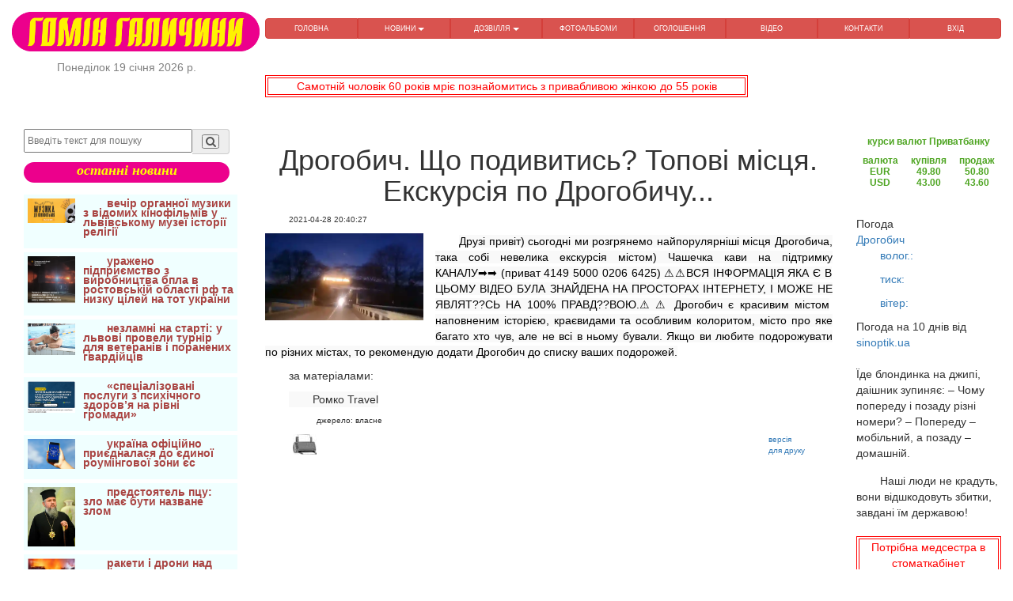

--- FILE ---
content_type: text/html; charset=UTF-8
request_url: https://www.gomgal.lviv.ua/Fullnew/5803
body_size: 11765
content:
<html>
	<head>
		<meta http-equiv="Content-Type" content="text/html;charset=utf-8" />
<meta name="viewport" content="width=device-width, initial-scale=1">
<script data-ad-client="pub-9370914710542990" async src="https://pagead2.googlesyndication.com/
pagead/js/adsbygoogle.js"></script>
	<meta property="og:url"         content="https://www.gomgal.lviv.ua/Fullnew/5803" />
	<meta property="og:type"        content="article" />
	<meta property="og:title"       content="Дрогобич. Що подивитись? Топові місця. Екскурсія по Дрогобичу..." />
	<meta property="og:description" content="сьогодні ми розгрянемо найпорулярніші місця Дрогобича, така собі невелика екскурсія містом" />
	<meta property="og:image"       content="https://www.gomgal.lviv.ua/NewsFoto/21/04/drogobich-syl.webp" />
	<title>Дрогобич. Що подивитись? Топові місця. Екскурсія по Дрогобичу...</title>
	<meta name="description" content="сьогодні ми розгрянемо найпорулярніші місця Дрогобича, така собі невелика екскурсія містом">
	<meta name="keywords" content="Дрогобич, подивитись?, Топові, місця, Екскурсія, Дрогобичу, цікавий світ, Дрогобиччина,  Гомін Галичини">

<link rel="canonical" href="https://www.gomgal.lviv.ua/Fullnew/5803" />
<link rel="stylesheet" @media all href="/libs/bootstrap/bootstrap.min.css" />
<link rel="stylesheet" @media all href="/libs/fancybox/jquery.fancybox.css" />
<link rel="stylesheet" @media all href="/css/fonts.css" />
<link rel="stylesheet" @media all href="/css/main.css" />
<link rel="stylesheet" @media all href="/css/media.css" />
<link rel="stylesheet" @media all href="/libs/font-awesome-4.2.0/css/font-awesome.min.css" />
<link href="https://fonts.googleapis.com/icon?family=Material+Icons" rel="stylesheet">
<script src="/js/lazyload.js"></script>
<script data-ad-client="ca-pub-9370914710542990" async src="https://pagead2.googlesyndication.com/pagead/js/adsbygoogle.js"></script>
<script async src="https://pagead2.googlesyndication.com/pagead/js/adsbygoogle.js?client=ca-pub-9370914710542990"
 crossorigin="anonymous"></script>
 <!-- Global site tag (gtag.js) - Google Analytics -->
<script async src="https://www.googletagmanager.com/gtag/js?id=G-KVDPXWCECD"></script>
<script>
  window.dataLayer = window.dataLayer || [];
  function gtag(){dataLayer.push(arguments);}
  gtag('js', new Date());

  gtag('config', 'G-KVDPXWCECD');
</script>	</head>
	<body>
		<script src="/js/jquery-1.11.3.min.js"></script>
		<script src="/js/myjs.js"></script>
		
		<div class="showLarge">
			<header>
				<div class="header_topline">
					<div class="container-fluid">
	<div class="row">
		<div class="col-lg-3 col-md-4 col-sm-3 col-xs-12 text-center">
			<a href="/main">
				<img src="/image/gg.png" alt="Гомін Галичини" title="новини з Галичини оголошення" height="50" width="auto"> 
			</a>
			<div class="datecurr">
				<script type="text/javascript">datecurr()</script>	
			</div>
		</div>
		<div class="col-lg-9 col-md-8 col-sm-9 col-xs-12">
			<nav class="main_menu clearfix">
				<div class="showSmall">
	<div style="display: flex;justify-content: space-evenly;align-items: center;">
		<div>
						<div class='text-left'>		
				<a style="margin-top:0px;" href="#" tabindex="0" data-trigger="focus" class="btn btn-lg"
					data-container="body" role="button" data-toggle="popover" 
					data-placement="bottom" data-html="true" title = "меню" data-content="<div class='text-center' >
			<a href='/' title='ГОЛОВНА' class='text-menu btn btn-info'>ГОЛОВНА</a>
			<a href='/relax/1' title='ДОЗВІЛЛЯ' class='text-menu btn btn-info'>ДОЗВІЛЛЯ</a>
			<a href='/posterCat' title='оголошення' class='text-menu btn btn-info'>оголошення</a>
			<a href='/FAlook' title='перегляд фотоальбомів Галичини' class='text-menu btn btn-info'>ФОТОАЛЬБОМИ</a>
			<a href='/video' title='відео' class='text-menu btn btn-info'>відео</a>
			<a href='/contakt' title='контакти' class='text-menu btn btn-info'>контакти</a>
			</div>">
					<i class="fa fa-bars fa-1x"></i>
				</a>
			</div>
		</div>
		<div>
			<div class="text-center reklRand">
	<a href ='/posterOne/1024' target='_blank'>
		КУПЛЮ Платівки(пластинки) українських та іноземних виконавців	</a>
</div>
<br class="showLarge"><br class="showLarge">		</div>
	</div>
</div>	

<nav class="main_menu clearfix">
	<div class="menuMain btn-group btn-group-justified" role="group" aria-label="...">
		<div class="btn-group" role="group">
	<a href="/main" title="Головна" class="btn btn-delta11">
		ГОЛОВНА		
	</a>
</div><div class="btn-group btn-group-justified">
	<button type="button" data-toggle="dropdown" class="btn btn-delta11 dropdown-toggle" title="НОВИНИ">
	НОВИНИ <span class="caret"></span>
</button>	<ul class="dropdown-menu">
		<li>
	<a class="btn btn-block btn-info" href="/newscat/7" title="історична">
		історична	</a>
</li><li>
	<a class="btn btn-block btn-info" href="/newscat/2" title="АТО">
		АТО	</a>
</li><li>
	<a class="btn btn-block btn-info" href="/newscat/3" title="Дрогобиччина">
		Дрогобиччина	</a>
</li><li>
	<a class="btn btn-block btn-info" href="/newscat/6" title="життя">
		життя	</a>
</li><li>
	<a class="btn btn-block btn-info" href="/newscat/9" title="за кордоном">
		за кордоном	</a>
</li><li>
	<a class="btn btn-block btn-info" href="/newscat/11" title="корисно знати">
		корисно знати	</a>
</li><li>
	<a class="btn btn-block btn-info" href="/newscat/12" title="майдан">
		майдан	</a>
</li><li>
	<a class="btn btn-block btn-info" href="/newscat/5" title="події">
		події	</a>
</li><li>
	<a class="btn btn-block btn-info" href="/newscat/14" title="поезія">
		поезія	</a>
</li><li>
	<a class="btn btn-block btn-info" href="/newscat/1" title="політика">
		політика	</a>
</li><li>
	<a class="btn btn-block btn-info" href="/newscat/13" title="спорт">
		спорт	</a>
</li><li>
	<a class="btn btn-block btn-info" href="/newscat/4" title="суспільство">
		суспільство	</a>
</li><li>
	<a class="btn btn-block btn-info" href="/newscat/10" title="цікавий світ">
		цікавий світ	</a>
</li>	</ul>	
</div><div class="btn-group btn-group-justified">
	<button type="button" data-toggle="dropdown" class="btn btn-delta11 dropdown-toggle" title="ДОЗВІЛЛЯ">
	ДОЗВІЛЛЯ <span class="caret"></span>
</button>	<ul class="dropdown-menu">
		<li>
	<a class="btn btn-block btn-info" href="/relax/1" title="анекдоти">
		анекдоти	</a>
</li><li>
	<a class="btn btn-block btn-info" href="/relax/2" title="афоризми">
		афоризми	</a>
</li><li>
	<a class="btn btn-block btn-info" href="/relax/3" title="вітання">
		вітання	</a>
</li><li>
	<a class="btn btn-block btn-info" href="/relax/5" title="воїни світла">
		воїни світла	</a>
</li>	</ul>	
</div><div class="btn-group" role="group">
	<a href="/FAlook" title="перегляд фотоальбомів Галичини" class="btn btn-delta11">
		ФОТОАЛЬБОМИ		
	</a>
</div><div class="btn-group" role="group">
	<a href="/posterCat" title="безкоштовні оголошення" class="btn btn-delta11">
		ОГОЛОШЕННЯ		
	</a>
</div><div class="btn-group" role="group">
	<a href="/video" title="відео з Дрогобича" class="btn btn-delta11">
		ВІДЕО		
	</a>
</div><div class="btn-group" role="group">
	<a href="/contakt" title="контакти" class="btn btn-delta11">
		КОНТАКТИ		
	</a>
</div><div class="btn-group" role="group">
	<a href="/userLogin" title="вхід" class="btn btn-delta11">
		ВХІД		
	</a>
</div>	</div>
</nav>			</nav>
		</div>
	<!-- <div class="col-lg-5 col-md-5 col-sm-6 col-xs-12">
		<div class="text-center reklRand">
	<a href ='/posterOne/1030' target='_blank'>
		Мед бджолиний, купуємо	</a>
</div>
<br class="showLarge"><br class="showLarge">	</div> -->

	</div>

<div class="row">
	<div class="col-lg-3 col-md-3 col-sm-6 col-xs-12"></div>
	<div class="col-lg-6 col-md-6 col-sm-6 col-xs-12">
		<div class="text-center reklRandHeader">
	<a href ='/posterOne/1019' target='_blank'>
		Самотній чоловік 60 років мріє познайомитись з привабливою жінкою до 55 років 	</a>
</div>
<br class="showLarge"><br class="showLarge">	</div>
	<div class="top_links">
				</div>
	</div>
</div>					
				</div>
			</header>	
		</div>		
		<div class="container-fluid">
			<div class="row">
				<div class='showLarge col-lg-3 col-md-3 col-sm-12 col-xs-12'>
					<aside>
	<script src="https://cdn.jsdelivr.net/npm/js-cookie@rc/dist/js.cookie.min.js"></script>
<script type=text/javascript>
            function setScreenHWCookie() {
            	Cookies.set('sw', window.innerWidth)
            	Cookies.set('sh', window.innerHeight)
                /*$.cookie('sw',screen.width);
                $.cookie('sh',screen.height);*/
                return true;
            }
            setScreenHWCookie();
</script>

<div class="showSmall">
	<div style="display: flex;justify-content: space-evenly;align-items: center;">
		<div>
						<div class='text-left'>		
				<a style="margin-top:0px;" href="#" tabindex="0" data-trigger="focus" class="btn btn-lg"
					data-container="body" role="button" data-toggle="popover" 
					data-placement="bottom" data-html="true" title = "меню" data-content="<div class='text-center' >
			<a href='/' title='ГОЛОВНА' class='text-menu btn btn-info'>ГОЛОВНА</a>
			<a href='/relax/1' title='ДОЗВІЛЛЯ' class='text-menu btn btn-info'>ДОЗВІЛЛЯ</a>
			<a href='/posterCat' title='оголошення' class='text-menu btn btn-info'>оголошення</a>
			<a href='/FAlook' title='перегляд фотоальбомів Галичини' class='text-menu btn btn-info'>ФОТОАЛЬБОМИ</a>
			<a href='/video' title='відео' class='text-menu btn btn-info'>відео</a>
			<a href='/contakt' title='контакти' class='text-menu btn btn-info'>контакти</a>
			</div>">
					<i class="fa fa-bars fa-1x"></i>
				</a>
			</div>
		</div>
		<div>
			<div class="text-center reklRand">
	<a href ='/posterOne/1030' target='_blank'>
		Мед бджолиний, купуємо	</a>
</div>
<br class="showLarge"><br class="showLarge">		</div>
	</div>
</div>
<div class='col-lg-12 col-md-12 col-sm-12 col-xs-12'>
	<form method='POST' action="/findNews" class="form_find">
		<div class="input-group margin-bottom-sm">
			<input class="btnwidth sl147_find" name="name_f" type="text" placeholder="Введіть текст для пошуку" required>
			<span class="input-group-addon find_bcg">
				<button name="submit" type="submit" class="search-submit find_bcg">
					<i class="fa fa-search fa-fw"></i>
				</button>
			</span>
		</div>
</form>
<div class='lastNews text-center'>останні новини</div>

</div>
<br>

<div class='leftR'>
			<div class='bordLeft media'>
												<a class='media-left media-top' href='/Fullnew/7255'>
						<img class="imgLazy" alt='завантажується...' width='60' height='auto' data-src='/NewsFoto/26/01/koncert_50_pr_.jpg' title='вечір органної музики з відомих кінофільмів у львівському музеї історії релігії'>
					</a>
														<a class='media-body' href='/Fullnew/7255'>
					<b>
						<p class='text-danger'>
							вечір органної музики з відомих кінофільмів у львівському музеї історії релігії								
						</p>
					</b>
				</a>
					</div>
			<div class='bordLeft media'>
												<a class='media-left media-top' href='/Fullnew/7254'>
						<img class="imgLazy" alt='завантажується...' width='60' height='auto' data-src='/NewsFoto/26/01/Generalniy_shtab_ZSU_130126_n.jpg' title='уражено підприємство з виробництва бпла в ростовській області рф та низку цілей на тот україни '>
					</a>
														<a class='media-body' href='/Fullnew/7254'>
					<b>
						<p class='text-danger'>
							уражено підприємство з виробництва бпла в ростовській області рф та низку цілей на тот україни 								
						</p>
					</b>
				</a>
					</div>
			<div class='bordLeft media'>
												<a class='media-left media-top' href='/Fullnew/7253'>
						<img class="imgLazy" alt='завантажується...' width='60' height='auto' data-src='/NewsFoto/26/01/001.jpg' title='незламні на старті: у львові провели турнір для ветеранів і поранених гвардійців'>
					</a>
														<a class='media-body' href='/Fullnew/7253'>
					<b>
						<p class='text-danger'>
							незламні на старті: у львові провели турнір для ветеранів і поранених гвардійців								
						</p>
					</b>
				</a>
					</div>
			<div class='bordLeft media'>
												<a class='media-left media-top' href='/Fullnew/7252'>
						<img class="imgLazy" alt='завантажується...' width='60' height='auto' data-src='/NewsFoto/26/01/UKMC_140126_rozklad_.png' title='&laquo;спеціалізовані послуги з психічного здоров&rsquo;я на рівні громади&raquo;'>
					</a>
														<a class='media-body' href='/Fullnew/7252'>
					<b>
						<p class='text-danger'>
							&laquo;спеціалізовані послуги з психічного здоров&rsquo;я на рівні громади&raquo;								
						</p>
					</b>
				</a>
					</div>
			<div class='bordLeft media'>
												<a class='media-left media-top' href='/Fullnew/7251'>
						<img class="imgLazy" alt='завантажується...' width='60' height='auto' data-src='/NewsFoto/26/01/ES_roumyng_zona_120126_.jpg' title='україна офіційно приєдналася до єдиної роумінгової зони єс'>
					</a>
														<a class='media-body' href='/Fullnew/7251'>
					<b>
						<p class='text-danger'>
							україна офіційно приєдналася до єдиної роумінгової зони єс								
						</p>
					</b>
				</a>
					</div>
			<div class='bordLeft media'>
												<a class='media-left media-top' href='/Fullnew/7250'>
						<img class="imgLazy" alt='завантажується...' width='60' height='auto' data-src='/NewsFoto/26/01/Epyfanyy_zvernennya_120126_n.jpg' title='предстоятель пцу: зло має бути назване злом'>
					</a>
														<a class='media-body' href='/Fullnew/7250'>
					<b>
						<p class='text-danger'>
							предстоятель пцу: зло має бути назване злом								
						</p>
					</b>
				</a>
					</div>
			<div class='bordLeft media'>
												<a class='media-left media-top' href='/Fullnew/7249'>
						<img class="imgLazy" alt='завантажується...' width='60' height='auto' data-src='/NewsFoto/26/01/Radyo_Svoboda_130126_ataka_rf_.png' title='ракети і дрони над україною. масована російська повітряна атака: наслідки (оновлюється)'>
					</a>
														<a class='media-body' href='/Fullnew/7249'>
					<b>
						<p class='text-danger'>
							ракети і дрони над україною. масована російська повітряна атака: наслідки (оновлюється)								
						</p>
					</b>
				</a>
					</div>
			<div class='bordLeft media'>
												<a class='media-left media-top' href='/Fullnew/7248'>
						<img class="imgLazy" alt='завантажується...' width='60' height='auto' data-src='/NewsFoto/26/01/Andryy_Shrek_skulptor_152_brigada_191125_.png' title='на війні він відкрив у собі те, чого раніше не бачив: талант різьбяра'>
					</a>
														<a class='media-body' href='/Fullnew/7248'>
					<b>
						<p class='text-danger'>
							на війні він відкрив у собі те, чого раніше не бачив: талант різьбяра								
						</p>
					</b>
				</a>
					</div>
			<div class='bordLeft media'>
												<a class='media-left media-top' href='/Fullnew/7247'>
						<img class="imgLazy" alt='завантажується...' width='60' height='auto' data-src='/NewsFoto/26/01/falungundafa_80126_.jpg' title='україна підтримала глобальний заклик припинити тортури й примусову працю в китаї'>
					</a>
														<a class='media-body' href='/Fullnew/7247'>
					<b>
						<p class='text-danger'>
							україна підтримала глобальний заклик припинити тортури й примусову працю в китаї								
						</p>
					</b>
				</a>
					</div>
			<div class='bordLeft media'>
												<a class='media-left media-top' href='/Fullnew/7246'>
						<img class="imgLazy" alt='завантажується...' width='60' height='auto' data-src='/NewsFoto/26/01/ylyustracyya.png' title='травмувалися через неприбраний сніг або лід: як діяти та хто відповідає'>
					</a>
														<a class='media-body' href='/Fullnew/7246'>
					<b>
						<p class='text-danger'>
							травмувалися через неприбраний сніг або лід: як діяти та хто відповідає								
						</p>
					</b>
				</a>
					</div>
			<div class='bordLeft media'>
												<a class='media-left media-top' href='/Fullnew/7245'>
						<img class="imgLazy" alt='завантажується...' width='60' height='auto' data-src='/NewsFoto/26/01/UKMC_rozklad_80126_.png' title='&ldquo;львівська цитадель &ndash; меморіалізація пам&rsquo;яті про нацистський концтабір&rdquo;'>
					</a>
														<a class='media-body' href='/Fullnew/7245'>
					<b>
						<p class='text-danger'>
							&ldquo;львівська цитадель &ndash; меморіалізація пам&rsquo;яті про нацистський концтабір&rdquo;								
						</p>
					</b>
				</a>
					</div>
			<div class='bordLeft media'>
												<a class='media-left media-top' href='/Fullnew/7244'>
						<img class="imgLazy" alt='завантажується...' width='60' height='auto' data-src='/NewsFoto/26/01/01.jpg' title='піхота під прикриттям. мінометники 2 галицької бригади відточують майстерність бити ворога'>
					</a>
														<a class='media-body' href='/Fullnew/7244'>
					<b>
						<p class='text-danger'>
							піхота під прикриттям. мінометники 2 галицької бригади відточують майстерність бити ворога								
						</p>
					</b>
				</a>
					</div>
			<div class='bordLeft media'>
												<a class='media-left media-top' href='/Fullnew/7243'>
						<img class="imgLazy" alt='завантажується...' width='60' height='auto' data-src='/NewsFoto/26/01/05.jpg' title='пекельна ніч під покровськом. як гвардієць 2 галицької бригади врятував трьох побратимів'>
					</a>
														<a class='media-body' href='/Fullnew/7243'>
					<b>
						<p class='text-danger'>
							пекельна ніч під покровськом. як гвардієць 2 галицької бригади врятував трьох побратимів								
						</p>
					</b>
				</a>
					</div>
			<div class='bordLeft media'>
												<a class='media-left media-top' href='/Fullnew/7242'>
						<img class="imgLazy" alt='завантажується...' width='60' height='auto' data-src='/NewsFoto/26/01/ES_sankcyyi_181225_tynoviy_flot_.jpg' title='радаєс запроваджує санкції проти41судна&laquo;тіньового флоту&raquo;росії через загарбницьку війну проти україни'>
					</a>
														<a class='media-body' href='/Fullnew/7242'>
					<b>
						<p class='text-danger'>
							радаєс запроваджує санкції проти41судна&laquo;тіньового флоту&raquo;росії через загарбницьку війну проти україни								
						</p>
					</b>
				</a>
					</div>
			<div class='bordLeft media'>
												<a class='media-left media-top' href='/Fullnew/7241'>
						<img class="imgLazy" alt='завантажується...' width='60' height='auto' data-src='/NewsFoto/26/01/ES_visnovki_181225_.jpeg' title='висновки європейської ради щодо україни (18 грудня)'>
					</a>
														<a class='media-body' href='/Fullnew/7241'>
					<b>
						<p class='text-danger'>
							висновки європейської ради щодо україни (18 грудня)								
						</p>
					</b>
				</a>
					</div>
			<div class='bordLeft media'>
												<a class='media-left media-top' href='/Fullnew/7240'>
						<img class="imgLazy" alt='завантажується...' width='60' height='auto' data-src='/NewsFoto/26/01/ES_styykyst_pyslya_vyyni_181225_.jpg' title='єс підтримує всеохоплюючий діалог щодо зміцнення демократичної стійкості повоєнної україни'>
					</a>
														<a class='media-body' href='/Fullnew/7240'>
					<b>
						<p class='text-danger'>
							єс підтримує всеохоплюючий діалог щодо зміцнення демократичної стійкості повоєнної україни								
						</p>
					</b>
				</a>
					</div>
			<div class='bordLeft media'>
												<a class='media-left media-top' href='/Fullnew/7239'>
						<img class="imgLazy" alt='завантажується...' width='60' height='auto' data-src='/NewsFoto/26/01/EYB_74_mln_Ukrayiny_191225_.jpg' title='єіб надає понад 74 млн євро на підтримку ключових громадських послуг по всій україні'>
					</a>
														<a class='media-body' href='/Fullnew/7239'>
					<b>
						<p class='text-danger'>
							єіб надає понад 74 млн євро на підтримку ключових громадських послуг по всій україні								
						</p>
					</b>
				</a>
					</div>
			<div class='bordLeft media'>
												<a class='media-left media-top' href='/Fullnew/7238'>
						<img class="imgLazy" alt='завантажується...' width='60' height='auto' data-src='/NewsFoto/26/01/15_pr_01.jpg' title='код мужності. як розробник ігор став оператором дронів 2 галицької бригади'>
					</a>
														<a class='media-body' href='/Fullnew/7238'>
					<b>
						<p class='text-danger'>
							код мужності. як розробник ігор став оператором дронів 2 галицької бригади								
						</p>
					</b>
				</a>
					</div>
			<div class='bordLeft media'>
												<a class='media-left media-top' href='/Fullnew/7237'>
						<img class="imgLazy" alt='завантажується...' width='60' height='auto' data-src='/NewsFoto/26/01/Radyo_Svoboda_60126_.png' title='важливо. проєкт декларації &laquo;коаліції охочих&raquo; щодо гарантій україні'>
					</a>
														<a class='media-body' href='/Fullnew/7237'>
					<b>
						<p class='text-danger'>
							важливо. проєкт декларації &laquo;коаліції охочих&raquo; щодо гарантій україні								
						</p>
					</b>
				</a>
					</div>
			<div class='bordLeft media'>
												<a class='media-left media-top' href='/Fullnew/7236'>
						<img class="imgLazy" alt='завантажується...' width='60' height='auto' data-src='/NewsFoto/26/01/vytannya_zy_svyatami_30126_.jpg' title='новорічні привітання:'>
					</a>
														<a class='media-body' href='/Fullnew/7236'>
					<b>
						<p class='text-danger'>
							новорічні привітання:								
						</p>
					</b>
				</a>
					</div>
			<div class='bordLeft media'>
												<a class='media-left media-top' href='/Fullnew/7235'>
						<img class="imgLazy" alt='завантажується...' width='60' height='auto' data-src='/NewsFoto/25/12/ES_261225_sankcyyi_1_1.jpg' title='рада єс подовжила на пів року економічні санкції через загарбницьку війну росії проти україни'>
					</a>
														<a class='media-body' href='/Fullnew/7235'>
					<b>
						<p class='text-danger'>
							рада єс подовжила на пів року економічні санкції через загарбницьку війну росії проти україни								
						</p>
					</b>
				</a>
					</div>
			<div class='bordLeft media'>
												<a class='media-left media-top' href='/Fullnew/7234'>
						<img class="imgLazy" alt='завантажується...' width='60' height='auto' data-src='/NewsFoto/25/12/ES_261225_teplova_elektrostancyya_1_2.jpg' title='європейська комісія передала теплову електростанцію '>
					</a>
														<a class='media-body' href='/Fullnew/7234'>
					<b>
						<p class='text-danger'>
							європейська комісія передала теплову електростанцію 								
						</p>
					</b>
				</a>
					</div>
			<div class='bordLeft media'>
												<a class='media-left media-top' href='/Fullnew/7233'>
						<img class="imgLazy" alt='завантажується...' width='60' height='auto' data-src='/NewsFoto/25/12/Koliskova_dlya_nayrydnyshih_3.jpg' title='всеукраїнський конкурс віршів &laquo;колискова для найрідніших&raquo;: умови та дати'>
					</a>
														<a class='media-body' href='/Fullnew/7233'>
					<b>
						<p class='text-danger'>
							всеукраїнський конкурс віршів &laquo;колискова для найрідніших&raquo;: умови та дати								
						</p>
					</b>
				</a>
					</div>
			<div class='bordLeft media'>
												<a class='media-left media-top' href='/Fullnew/7232'>
						<img class="imgLazy" alt='завантажується...' width='60' height='auto' data-src='/NewsFoto/25/12/zima_261225_1_2.jpg' title='вірші євгенія юхниці'>
					</a>
														<a class='media-body' href='/Fullnew/7232'>
					<b>
						<p class='text-danger'>
							вірші євгенія юхниці								
						</p>
					</b>
				</a>
					</div>
			<div class='bordLeft media'>
												<a class='media-left media-top' href='/Fullnew/7231'>
						<img class="imgLazy" alt='завантажується...' width='60' height='auto' data-src='/NewsFoto/25/12/DM_261225_1_1.jpg' title='чергові мільйони на марафон, як знайшли міндіча і головні тренди пропаганди 2025'>
					</a>
														<a class='media-body' href='/Fullnew/7231'>
					<b>
						<p class='text-danger'>
							чергові мільйони на марафон, як знайшли міндіча і головні тренди пропаганди 2025								
						</p>
					</b>
				</a>
					</div>
	</div>	<div class="text-center reklRand">
	<a href ='/posterOne/1013' target='_blank'>
		у м.Дрогобич, центр міста, здаю в оренду приміщення	</a>
</div>
<br class="showLarge"><br class="showLarge">	<div class="text-center">
	<!-- <button type="button" class="btn btn-primary btn-lg btn-block">
	<a href='clickButton/1' alt='COVID-19' title='COVID-19' target='_blank'>
		<div style='color: white'>
			COVID-19			
		</div>		
	</a>
</button>	<button type="button" class="btn btn-primary btn-lg btn-block">
	<a href='./clickButton/2' alt='Президент' title='Президент' target='_blank'>
		<div style='color: white'>
			Президент			
		</div>		
	</a>
</button>	<button type="button" class="btn btn-primary btn-lg btn-block">
	<a href='clickButton/3' alt='Верховна Рада' title='Верховна Рада' target='_blank'>
		<div style='color: white'>
			Верховна Рада			
		</div>		
	</a>
</button>	<button type="button" class="btn btn-primary btn-lg btn-block">
	<a href='clickButton/4' alt='Кабінет міністрів' title='Кабінет міністрів' target='_blank'>
		<div style='color: white'>
			Кабінет міністрів			
		</div>		
	</a>
</button>	<button type="button" class="btn btn-primary btn-lg btn-block">
	<a href='clickButton/5' alt='Державні послуги' title='Державні послуги' target='_blank'>
		<div style='color: white'>
			Державні послуги			
		</div>		
	</a>
</button> -->	
<!-- 	<button type="button" class="btn btn-primary btn-lg btn-block">
	<a href='https://covid19.rnbo.gov.ua/' alt='COVID-19' title='COVID-19' target='_blank'>
		<div style='color: white'>
			COVID-19			
		</div>		
	</a>
</button> -->
	<button type="button" class="btn btn-primary btn-lg btn-block">
	<a href='https://www.president.gov.ua/' alt='Президент' title='Президент' target='_blank'>
		<div style='color: white'>
			Президент			
		</div>		
	</a>
</button>	<button type="button" class="btn btn-primary btn-lg btn-block">
	<a href='https://rada.gov.ua/' alt='Верховна Рада' title='Верховна Рада' target='_blank'>
		<div style='color: white'>
			Верховна Рада			
		</div>		
	</a>
</button>	<button type="button" class="btn btn-primary btn-lg btn-block">
	<a href='https://www.kmu.gov.ua/' alt='Кабінет міністрів' title='Кабінет міністрів' target='_blank'>
		<div style='color: white'>
			Кабінет міністрів			
		</div>		
	</a>
</button>	<button type="button" class="btn btn-primary btn-lg btn-block">
	<a href='https://igov.org.ua/' alt='Державні послуги' title='Державні послуги' target='_blank'>
		<div style='color: white'>
			Державні послуги			
		</div>		
	</a>
</button></div>
<br><br>    <div id="fb-root"></div>
<script async defer crossorigin="anonymous" src="https://connect.facebook.net/uk_UA/sdk.js#xfbml=1&version=v9.0&appId=554682698014491&autoLogAppEvents=1" nonce="iBZrkq3V"></script>


<div class="fb-page" data-href="https://www.facebook.com/&#x413;&#x43e;&#x43c;&#x456;&#x43d;-&#x413;&#x430;&#x43b;&#x438;&#x447;&#x438;&#x43d;&#x438;-398431253663801/" data-tabs="timeline" data-width="" data-height="" data-small-header="true" data-adapt-container-width="true" data-hide-cover="true" data-show-facepile="true"><blockquote cite="https://www.facebook.com/&#x413;&#x43e;&#x43c;&#x456;&#x43d;-&#x413;&#x430;&#x43b;&#x438;&#x447;&#x438;&#x43d;&#x438;-398431253663801/" class="fb-xfbml-parse-ignore"><a href="https://www.facebook.com/&#x413;&#x43e;&#x43c;&#x456;&#x43d;-&#x413;&#x430;&#x43b;&#x438;&#x447;&#x438;&#x43d;&#x438;-398431253663801/">Гомін Галичини</a></blockquote></div></aside>				</div>
				<div class='col-lg-7 col-md-7 col-sm-12 col-xs-12'>
					<div class="showSmall">
	<div style="display: flex;justify-content: space-evenly;align-items: center;">
		<div>
						<div class='text-left'>		
				<a style="margin-top:0px;" href="#" tabindex="0" data-trigger="focus" class="btn btn-lg"
					data-container="body" role="button" data-toggle="popover" 
					data-placement="bottom" data-html="true" title = "меню" data-content="<div class='text-center' >
			<a href='/' title='ГОЛОВНА' class='text-menu btn btn-info'>ГОЛОВНА</a>
			<a href='/relax/1' title='ДОЗВІЛЛЯ' class='text-menu btn btn-info'>ДОЗВІЛЛЯ</a>
			<a href='/posterCat' title='оголошення' class='text-menu btn btn-info'>оголошення</a>
			<a href='/FAlook' title='перегляд фотоальбомів Галичини' class='text-menu btn btn-info'>ФОТОАЛЬБОМИ</a>
			<a href='/video' title='відео' class='text-menu btn btn-info'>відео</a>
			<a href='/contakt' title='контакти' class='text-menu btn btn-info'>контакти</a>
			</div>">
					<i class="fa fa-bars fa-1x"></i>
				</a>
			</div>
		</div>
		<div>
			<div class="text-center reklRand">
	<a href ='/posterOne/1016' target='_blank'>
		Здам в оренду приміщення площею 18,6кв.м в центрі міста Дрогобич	</a>
</div>
<br class="showLarge"><br class="showLarge">		</div>
	</div>
</div>
<div class="showLarge">
	<h1 class='text-center'>
		Дрогобич. Що подивитись? Топові місця. Екскурсія по Дрогобичу...	</h1>
</div>

<div class="showSmall">
	<h4 class='text-center'>
		Дрогобич. Що подивитись? Топові місця. Екскурсія по Дрогобичу...	</h4>
</div>

<p class="pNews10">
	2021-04-28 20:40:27</p>
<div>
<div class='news_msg text-justify'>
			<img class='imgNews' width="200" height="auto" src="/NewsFoto/21/04/drogobich-syl.webp" title="Дрогобич. Що подивитись? Топові місця. Екскурсія по Дрогобичу..." alt="Дрогобич. Що подивитись? Топові місця. Екскурсія по Дрогобичу..." />
		<p style="text-align:justify"><span style="background-color:rgb(249, 249, 249); color:rgb(3, 3, 3); font-family:roboto,arial,sans-serif; font-size:14px">Друзі привіт) сьогодні ми розгрянемо найпорулярніші місця Дрогобича, така собі невелика екскурсія містом) Чашечка кави на підтримку КАНАЛУ➡️➡️ (приват 4149 5000 0206 6425) ⚠️⚠️ВСЯ ІНФОРМАЦІЯ ЯКА Є В ЦЬОМУ ВІДЕО БУЛА ЗНАЙДЕНА НА ПРОСТОРАХ ІНТЕРНЕТУ, І МОЖЕ НЕ ЯВЛЯТ??СЬ НА 100% ПРАВД??ВОЮ.⚠️⚠️ Дрогобич є красивим містом наповненим історією, краєвидами та особливим колоритом, місто про яке багато хто чув, але не всі в ньому бували. Якщо ви любите подорожувати по різних містах, то рекомендую додати Дрогобич до списку ваших подорожей.</span></p>

<p style="text-align:justify">за матеріалами:</p>

<p style="text-align:justify"><a class="yt-simple-endpoint style-scope yt-formatted-string" dir="auto" href="https://www.youtube.com/channel/UCLS5VDRDy6HVbEvlhIAkzZw" style="display: var(--yt-endpoint-display, inline-block); cursor: pointer; text-decoration: var(--yt-endpoint-text-regular-decoration, none); color: var(--yt-endpoint-color, var(--yt-spec-text-primary)); font-family: Roboto, Arial, sans-serif; font-size: 14px; background-color: rgb(249, 249, 249);">Ромко Travel</a></p>
</div>
</div>
<div class='sourse'>
	<p>
		джерело: власне	</p>

	<div class="showLarge">
		<a href='/newsPrint/5803' target='_blank'>
			<img style="float: left;" alt='версія для друку' title='версія для друку' src='../image/print.jpg'>
			<div style="float: right;">
				версія<br>для друку
			</div>
		</a>
	</div>
</div><br><br><br><div style="width: 100%;margin-bottom: 20px;"><script async src="https://pagead2.googlesyndication.com/pagead/js/adsbygoogle.js"></script>
<!-- Блок горизонтальний -->
<ins class="adsbygoogle"
     style="display:block"
     data-ad-client="ca-pub-9370914710542990"
     data-ad-slot="7522330167"
     data-ad-format="auto"
     data-full-width-responsive="true"></ins>
<script>(adsbygoogle = window.adsbygoogle || []).push({});</script></div>
<div id="fb-root"></div>

<script async defer crossorigin="anonymous" src="https://connect.facebook.net/uk_UA/sdk.js#xfbml=1&version=v9.0&appId=553789431437151&autoLogAppEvents=1" nonce="CvszNQhn"></script>

<div class="container-fluid">
	<div class="row-fluid">
		<div class="col-lg-12 col-md-12 col-sm-12 col-xs-12">
			<div class="fb-like" data-href="https://www.gomgal.lviv.ua/Fullnew/5803" data-width="500" data-layout="standard" data-action="like" data-size="small" data-share="true" data-lazy="true"></div>
			<div class="fb-comments" data-href="https://www.gomgal.lviv.ua/Fullnew/5803" data-width="550" data-numposts="5"></div>
		</div>
	</div>
</div>
<script src="/js/jquery.lazyload.min.js"></script>
<script type="text/javascript">
  $(function() {
    $("img.imgLazy").lazyload({
      effect: "fadeIn"
    });
  });
</script>
<br><br>
<div class = 'text-center' style='color: red;'><b>Що ще читають на цю тему</b></div> 
<div class="container-fluid">
	<div class="row">
					<div class="col-lg-6 col-md-6 col-sm-12 col-xs-12">
					<div class='bordLeft media'>
																					<a style='text-decoration: none;' class='media-left media-top' href='/Fullnew/5776'>
									<img class="imgLazy" alt='фото новини' width='80' height='auto' src='/NewsFoto/21/04/dyvchinka.webp' title='Гуляла у Трускавці: небайдужі мешканці допомогли поліції розшукати 11-річну дрогобичанку'>
								</a>
																			<a style='text-decoration: none;' class='media-body ' href='/Fullnew/5776' title='Гуляла у Трускавці: небайдужі мешканці допомогли поліції розшукати 11-річну дрогобичанку'>
							Гуляла у Трускавці: небайдужі мешканці допомогли поліції розшукати 11-річну дрогобичанку						
						</a>
					</div>
			</div>
					<div class="col-lg-6 col-md-6 col-sm-12 col-xs-12">
					<div class='bordLeft media'>
																					<a style='text-decoration: none;' class='media-left media-top' href='/Fullnew/5745'>
									<img class="imgLazy" alt='фото новини' width='80' height='auto' src='/NewsFoto/21/03/cibulska.webp' title='Надії Андріївні Цибульській присвоєно почесне звання &laquo;Народна артистка України&raquo;'>
								</a>
																			<a style='text-decoration: none;' class='media-body ' href='/Fullnew/5745' title='Надії Андріївні Цибульській присвоєно почесне звання &laquo;Народна артистка України&raquo;'>
							Надії Андріївні Цибульській присвоєно почесне звання &laquo;Народна артистка України&raquo;						
						</a>
					</div>
			</div>
					<div class="col-lg-6 col-md-6 col-sm-12 col-xs-12">
					<div class='bordLeft media'>
																					<a style='text-decoration: none;' class='media-left media-top' href='/Fullnew/5628'>
									<img class="imgLazy" alt='фото новини' width='80' height='auto' src='/NewsFoto/21/02/afysha-lyutiy.webp' title='Завітайте до театру - театральна афіша:'>
								</a>
																			<a style='text-decoration: none;' class='media-body ' href='/Fullnew/5628' title='Завітайте до театру - театральна афіша:'>
							Завітайте до театру - театральна афіша:						
						</a>
					</div>
			</div>
					<div class="col-lg-6 col-md-6 col-sm-12 col-xs-12">
					<div class='bordLeft media'>
																					<a style='text-decoration: none;' class='media-left media-top' href='/Fullnew/5614'>
									<img class="imgLazy" alt='фото новини' width='80' height='auto' src='/NewsFoto/21/01/snygovik.webp' title='А в Дрогобичі в ночі...'>
								</a>
																			<a style='text-decoration: none;' class='media-body ' href='/Fullnew/5614' title='А в Дрогобичі в ночі...'>
							А в Дрогобичі в ночі...						
						</a>
					</div>
			</div>
					<div class="col-lg-6 col-md-6 col-sm-12 col-xs-12">
					<div class='bordLeft media'>
																					<a style='text-decoration: none;' class='media-left media-top' href='/Fullnew/5588'>
									<img class="imgLazy" alt='фото новини' width='80' height='auto' src='/NewsFoto/21/01/drogobicho.webp' title='Фотофакт: Дрогобич, церква Андрія Первозваного'>
								</a>
																			<a style='text-decoration: none;' class='media-body ' href='/Fullnew/5588' title='Фотофакт: Дрогобич, церква Андрія Первозваного'>
							Фотофакт: Дрогобич, церква Андрія Первозваного						
						</a>
					</div>
			</div>
					<div class="col-lg-6 col-md-6 col-sm-12 col-xs-12">
					<div class='bordLeft media'>
																					<a style='text-decoration: none;' class='media-left media-top' href='/Fullnew/5555'>
									<img class="imgLazy" alt='фото новини' width='80' height='auto' src='/NewsFoto/20/12/hudozhnik.webp' title='Його роботи прославляють та популяризують Трускавець'>
								</a>
																			<a style='text-decoration: none;' class='media-body ' href='/Fullnew/5555' title='Його роботи прославляють та популяризують Трускавець'>
							Його роботи прославляють та популяризують Трускавець						
						</a>
					</div>
			</div>
					<div class="col-lg-6 col-md-6 col-sm-12 col-xs-12">
					<div class='bordLeft media'>
																					<a style='text-decoration: none;' class='media-left media-top' href='/Fullnew/5257'>
									<img class="imgLazy" alt='фото новини' width='80' height='auto' src='/NewsFoto/19/12/shachy3.webp' title='Д??ТЯЧ??Й ШАХОВ??Й ТУРНІР ДО ДНЯ СВЯТОГО М??КОЛАЯ'>
								</a>
																			<a style='text-decoration: none;' class='media-body ' href='/Fullnew/5257' title='Д??ТЯЧ??Й ШАХОВ??Й ТУРНІР ДО ДНЯ СВЯТОГО М??КОЛАЯ'>
							Д??ТЯЧ??Й ШАХОВ??Й ТУРНІР ДО ДНЯ СВЯТОГО М??КОЛАЯ						
						</a>
					</div>
			</div>
					<div class="col-lg-6 col-md-6 col-sm-12 col-xs-12">
					<div class='bordLeft media'>
																					<a style='text-decoration: none;' class='media-left media-top' href='/Fullnew/5188'>
									<img class="imgLazy" alt='фото новини' width='80' height='auto' src='/NewsFoto/19/11/radio.webp' title='Радіопрограма  “Франкова земля”'>
								</a>
																			<a style='text-decoration: none;' class='media-body ' href='/Fullnew/5188' title='Радіопрограма  “Франкова земля”'>
							Радіопрограма  “Франкова земля”						
						</a>
					</div>
			</div>
					<div class="col-lg-6 col-md-6 col-sm-12 col-xs-12">
					<div class='bordLeft media'>
																					<a style='text-decoration: none;' class='media-left media-top' href='/Fullnew/4111'>
									<img class="imgLazy" alt='фото новини' width='80' height='auto' src='/NewsFoto/17/05/strapachki.webp' title='БАБ??НІ СТРАПАЧК?? з підгір"я Карпат від волонтерів і патріотів.Дивовижна поїздка у село Попелі(відео)'>
								</a>
																			<a style='text-decoration: none;' class='media-body ' href='/Fullnew/4111' title='БАБ??НІ СТРАПАЧК?? з підгір"я Карпат від волонтерів і патріотів.Дивовижна поїздка у село Попелі(відео)'>
							БАБ??НІ СТРАПАЧК?? з підгір"я Карпат від волонтерів і патріотів.Дивовижна поїздка у село Попелі(відео)						
						</a>
					</div>
			</div>
					<div class="col-lg-6 col-md-6 col-sm-12 col-xs-12">
					<div class='bordLeft media'>
																					<a style='text-decoration: none;' class='media-left media-top' href='/Fullnew/3259'>
									<img class="imgLazy" alt='фото новини' width='80' height='auto' src='/NewsFoto/18/07/parashka.webp' title='Неймовірна краса Сколівських Бескид – гора Парашка'>
								</a>
																			<a style='text-decoration: none;' class='media-body ' href='/Fullnew/3259' title='Неймовірна краса Сколівських Бескид – гора Парашка'>
							Неймовірна краса Сколівських Бескид – гора Парашка						
						</a>
					</div>
			</div>
			</div>
</div>
<br><br><br>
<div class="col-lg-12 col-md-12 col-sm-12 col-xs-12">
			<div class="news_Comment">Коментарів немає</div>
		<form role="form" id = "auth3" method="POST">
	<fieldset>
		<legend class="text-center">
			Додати коментар
		</legend>
		<div class="form-group">
			<label>Ім'я</label>
			<input name="nik_com" type="text" required><br>
		</div>
		<div class="form-group">
			<label>E-mail<br>(не обов'язково)</label>
			<input name="email_com" type="email"><br>
		</div>
		<div class="form-group">
			<p>Коментар</p>
			<textarea id="comm" name = "txt_com" rows ='7' style="width: 100%;" maxlength="2000">
			</textarea>
		</div>
		<input name="_token" type="hidden" value="QyxSrCE5UpcHSQAE">
		<button name="submit" type="submit" class="btn-block btn btn-info btn-lg">
			Відправити
		</button>
	</fieldset>
</form></div>				</div>
				<div class='showLarge col-lg-2 col-md-2 col-sm-12 col-xs-12'>
					<aside>
<div class='posterMSG'>
<h5 class="text-center showKursValut">курси валют Приватбанку</h5>
<table class="text-center showKursValut">
	<thead>
		<tr>
			<th class="text-center">валюта</th>
			<th class="text-center">купівля</th>
			<th class="text-center">продаж</th>
		</tr>
	</thead>
	<tbody>
		 
					<tr>
				<td class="text-center">EUR</td>
				<td class="text-center">49.80</td>
				<td class="text-center">50.80</td>
			</tr>
				 
					<tr>
				<td class="text-center">USD</td>
				<td class="text-center">43.00</td>
				<td class="text-center">43.60</td>
			</tr>
						
	</tbody>
</table>
</div><br>
<div id="SinoptikInformer" class="sl147_sinoptik SinoptikInformer type4c1"><div class="siHeader"><div class="siLh"><div class="siMh"><a onmousedown="siClickCount();" class="siLogo" href="https://ua.sinoptik.ua/" target="_blank" rel="nofollow" title="Погода"> </a>Погода </div></div></div><div class="siBody"><div class="siTitle"><span id="siHeader"></span></div><a onmousedown="siClickCount();" href="https://ua.sinoptik.ua/погода-дрогобич" title="Погода у Дрогобичі" target="_blank"><div class="siCity"><div class="siCityName"><span>Дрогобич</span></div><div id="siCont0" class="siBodyContent"><div class="siLeft"><div class="siTerm"></div><div class="siT" id="siT0"></div><div id="weatherIco0"></div></div><div class="siInf"><p>волог.: <span id="vl0"></span></p><p>тиск: <span id="dav0"></span></p><p>вітер: <span id="wind0"></span></p></div></div></div></a><div class="siLinks">Погода на 10 днів від <a href="https://ua.sinoptik.ua/погода-дрогобич/10-днів" title="Погода на 10 днів" target="_blank" onmousedown="siClickCount();">sinoptik.ua</a></div></div><div class="siFooter"><div class="siLf"><div class="siMf"></div></div></div></div><script type="text/javascript" charset="UTF-8" src="//sinoptik.ua/informers_js.php?title=2&amp;wind=1&amp;cities=303007496&amp;lang=ua"></script><!-- <div class='reklPicture'>
	<div class='webCamera'>
		<a href='clickButton/6' target='_blank' alt='вебкамери Дрогобича' title='вебкамери в Дрогобичі'>
			<div class="webDrog">
				вебкамери Дрогобича			</div>
		</a>
	</div>
</div>
<br><br> -->
<div class='posterMSG'>
		Їде блондинка на джипі, даішник зупиняє:

&ndash; Чому попереду і позаду&nbsp;різні номери?

&ndash; Попереду &ndash; мобільний, а позаду&nbsp;&ndash; домашній.
	</div><div class='posterMSG'>
		<p>Наші люди не крадуть, вони відшкодовуть збитки, завдані їм державою!</p>
	</div><div class="text-center reklRand">
	<a href ='/posterOne/1026' target='_blank'>
		Потрібна медсестра в стоматкабінет	</a>
</div>
<br class="showLarge"><br class="showLarge"><div class='reklPicture'>
	<a href='https://www.facebook.com/teatr.drohobych/' target='_blank'>
		<img  class="reklamaImg" src='/rekl/theatre.jpg' alt='Дрогобицький театр' title='театр ім.Ю.Дрогобича' border='2'>
	</a>
</div><!-- <div class="arhYear">

  <button type="button" class="btn btn-info btn-sm btn-block" data-toggle="collapse" data-target="#арх14" aria-expanded="true" aria-controls="арх14">
  Архів 2014</button>
  <div id="арх14" class="collapse">

    <a href='/archive/6/2014'>червень</a><br><a href='/archive/7/2014'>липень</a><br><a href='/archive/8/2014'>серпень</a><br><a href='/archive/9/2014'>вересень</a><br><a href='/archive/10/2014'>жовтень</a><br><a href='/archive/11/2014'>листопад</a><br><a href='/archive/12/2014'>грудень</a><br>    

  </div>

  <button type="button" class="btn btn-info btn-sm btn-block" data-toggle="collapse" data-target="#арх15" aria-expanded="true" aria-controls="арх15">
  Архів 2015</button><div id="арх15" class="collapse">
  <a href='/archive/1/2015'>січень</a><br><a href='/archive/2/2015'>лютий</a><br><a href='/archive/3/2015'>березень</a><br><a href='/archive/4/2015'>квітень</a><br><a href='/archive/5/2015'>травень</a><br><a href='/archive/6/2015'>червень</a><br><a href='/archive/7/2015'>липень</a><br><a href='/archive/8/2015'>серпень</a><br><a href='/archive/9/2015'>вересень</a><br><a href='/archive/10/2015'>жовтень</a><br><a href='/archive/11/2015'>листопад</a><br><a href='/archive/12/2015'>грудень</a><br></div><button type="button" class="btn btn-info btn-sm btn-block" data-toggle="collapse" data-target="#арх16" aria-expanded="true" aria-controls="арх16">
  Архів 2016</button><div id="арх16" class="collapse">
  <a href='/archive/1/2016'>січень</a><br><a href='/archive/2/2016'>лютий</a><br><a href='/archive/3/2016'>березень</a><br><a href='/archive/4/2016'>квітень</a><br><a href='/archive/5/2016'>травень</a><br><a href='/archive/6/2016'>червень</a><br><a href='/archive/7/2016'>липень</a><br><a href='/archive/8/2016'>серпень</a><br><a href='/archive/9/2016'>вересень</a><br><a href='/archive/10/2016'>жовтень</a><br><a href='/archive/11/2016'>листопад</a><br><a href='/archive/12/2016'>грудень</a><br></div><button type="button" class="btn btn-info btn-sm btn-block" data-toggle="collapse" data-target="#арх17" aria-expanded="true" aria-controls="арх17">
  Архів 2017</button><div id="арх17" class="collapse">
  <a href='/archive/1/2017'>січень</a><br><a href='/archive/2/2017'>лютий</a><br><a href='/archive/3/2017'>березень</a><br><a href='/archive/4/2017'>квітень</a><br><a href='/archive/5/2017'>травень</a><br><a href='/archive/6/2017'>червень</a><br><a href='/archive/7/2017'>липень</a><br><a href='/archive/8/2017'>серпень</a><br><a href='/archive/9/2017'>вересень</a><br><a href='/archive/10/2017'>жовтень</a><br><a href='/archive/11/2017'>листопад</a><br><a href='/archive/12/2017'>грудень</a><br></div><button type="button" class="btn btn-info btn-sm btn-block" data-toggle="collapse" data-target="#арх18" aria-expanded="true" aria-controls="арх18">
  Архів 2018</button><div id="арх18" class="collapse">
  <a href='/archive/1/2018'>січень</a><br><a href='/archive/2/2018'>лютий</a><br><a href='/archive/3/2018'>березень</a><br><a href='/archive/4/2018'>квітень</a><br><a href='/archive/5/2018'>травень</a><br><a href='/archive/6/2018'>червень</a><br><a href='/archive/7/2018'>липень</a><br><a href='/archive/8/2018'>серпень</a><br><a href='/archive/9/2018'>вересень</a><br><a href='/archive/10/2018'>жовтень</a><br><a href='/archive/11/2018'>листопад</a><br><a href='/archive/12/2018'>грудень</a><br></div><button type="button" class="btn btn-info btn-sm btn-block" data-toggle="collapse" data-target="#арх19" aria-expanded="true" aria-controls="арх19">
  Архів 2019</button><div id="арх19" class="collapse">
  <a href='/archive/1/2019'>січень</a><br><a href='/archive/2/2019'>лютий</a><br><a href='/archive/3/2019'>березень</a><br><a href='/archive/4/2019'>квітень</a><br><a href='/archive/5/2019'>травень</a><br><a href='/archive/6/2019'>червень</a><br><a href='/archive/7/2019'>липень</a><br><a href='/archive/8/2019'>серпень</a><br><a href='/archive/9/2019'>вересень</a><br><a href='/archive/10/2019'>жовтень</a><br><a href='/archive/11/2019'>листопад</a><br><a href='/archive/12/2019'>грудень</a><br></div><button type="button" class="btn btn-info btn-sm btn-block" data-toggle="collapse" data-target="#арх20" aria-expanded="true" aria-controls="арх20">
  Архів 2020</button><div id="арх20" class="collapse">
  <a href='/archive/1/2020'>січень</a><br><a href='/archive/2/2020'>лютий</a><br><a href='/archive/3/2020'>березень</a><br><a href='/archive/4/2020'>квітень</a><br><a href='/archive/5/2020'>травень</a><br><a href='/archive/6/2020'>червень</a><br><a href='/archive/7/2020'>липень</a><br><a href='/archive/8/2020'>серпень</a><br><a href='/archive/9/2020'>вересень</a><br><a href='/archive/10/2020'>жовтень</a><br><a href='/archive/11/2020'>листопад</a><br><a href='/archive/12/2020'>грудень</a><br></div><button type="button" class="btn btn-info btn-sm btn-block" data-toggle="collapse" data-target="#арх21" aria-expanded="true" aria-controls="арх21">
  Архів 2021</button><div id="арх21" class="collapse">
  <a href='/archive/1/2021'>січень</a><br><a href='/archive/2/2021'>лютий</a><br><a href='/archive/3/2021'>березень</a><br><a href='/archive/4/2021'>квітень</a><br><a href='/archive/5/2021'>травень</a><br><a href='/archive/6/2021'>червень</a><br><a href='/archive/7/2021'>липень</a><br><a href='/archive/8/2021'>серпень</a><br><a href='/archive/9/2021'>вересень</a><br><a href='/archive/10/2021'>жовтень</a><br><a href='/archive/11/2021'>листопад</a><br><a href='/archive/12/2021'>грудень</a><br></div><button type="button" class="btn btn-info btn-sm btn-block" data-toggle="collapse" data-target="#арх22" aria-expanded="true" aria-controls="арх22">
  Архів 2022</button><div id="арх22" class="collapse">
  <a href='/archive/1/2022'>січень</a><br><a href='/archive/2/2022'>лютий</a><br><a href='/archive/3/2022'>березень</a><br><a href='/archive/4/2022'>квітень</a><br><a href='/archive/5/2022'>травень</a><br><a href='/archive/6/2022'>червень</a><br><a href='/archive/7/2022'>липень</a><br><a href='/archive/8/2022'>серпень</a><br><a href='/archive/9/2022'>вересень</a><br><a href='/archive/10/2022'>жовтень</a><br><a href='/archive/11/2022'>листопад</a><br><a href='/archive/12/2022'>грудень</a><br></div><button type="button" class="btn btn-info btn-sm btn-block" data-toggle="collapse" data-target="#арх23" aria-expanded="true" aria-controls="арх23">
  Архів 2023</button><div id="арх23" class="collapse">
  <a href='/archive/1/2023'>січень</a><br><a href='/archive/2/2023'>лютий</a><br><a href='/archive/3/2023'>березень</a><br><a href='/archive/4/2023'>квітень</a><br><a href='/archive/5/2023'>травень</a><br><a href='/archive/6/2023'>червень</a><br><a href='/archive/7/2023'>липень</a><br><a href='/archive/8/2023'>серпень</a><br><a href='/archive/9/2023'>вересень</a><br><a href='/archive/10/2023'>жовтень</a><br><a href='/archive/11/2023'>листопад</a><br><a href='/archive/12/2023'>грудень</a><br></div><button type="button" class="btn btn-info btn-sm btn-block" data-toggle="collapse" data-target="#арх24" aria-expanded="true" aria-controls="арх24">
  Архів 2024</button><div id="арх24" class="collapse">
  <a href='/archive/1/2024'>січень</a><br><a href='/archive/2/2024'>лютий</a><br><a href='/archive/3/2024'>березень</a><br><a href='/archive/4/2024'>квітень</a><br><a href='/archive/5/2024'>травень</a><br><a href='/archive/6/2024'>червень</a><br><a href='/archive/7/2024'>липень</a><br><a href='/archive/8/2024'>серпень</a><br><a href='/archive/9/2024'>вересень</a><br><a href='/archive/10/2024'>жовтень</a><br><a href='/archive/11/2024'>листопад</a><br><a href='/archive/12/2024'>грудень</a><br></div><button type="button" class="btn btn-info btn-sm btn-block" data-toggle="collapse" data-target="#арх25" aria-expanded="true" aria-controls="арх25">
  Архів 2025</button><div id="арх25" class="collapse">
  <a href='/archive/1/2025'>січень</a><br><a href='/archive/2/2025'>лютий</a><br><a href='/archive/3/2025'>березень</a><br><a href='/archive/4/2025'>квітень</a><br><a href='/archive/5/2025'>травень</a><br><a href='/archive/6/2025'>червень</a><br><a href='/archive/7/2025'>липень</a><br><a href='/archive/8/2025'>серпень</a><br><a href='/archive/9/2025'>вересень</a><br><a href='/archive/10/2025'>жовтень</a><br><a href='/archive/11/2025'>листопад</a><br><a href='/archive/12/2025'>грудень</a><br></div><button type="button" class="btn btn-info btn-sm btn-block" data-toggle="collapse" data-target="#арх26" aria-expanded="true" aria-controls="арх26">
  Архів 2026</button><div id="арх26" class="collapse">
  </div>
</div> 

<br><br> -->
<!-- <div class="embed-responsive voteBorder">
  <iframe class="embed-responsive-item" src="/indexVote"  name="frame">
    голосування 
  </iframe>
</div>
<br><br> -->

<div id="topcontrol" style="position: fixed; z-index: 100500; bottom: 155px; right: 5px; cursor: pointer; opacity: 1;" title="вверх"><img src="/image/r7.png"></div></aside>				</div>
			</div>
		</div>
		<div class="showLarge">
  <footer>
   <div class='row-fluid'>
     <div class='col-lg-12 col-md-12 col-sm-12 col-xs-12 sl147_footer'>
       <div class='container-fluid'>
         <div class='row-fluid'>   
           <div class='col-lg-2 col-md-2 col-sm-12 col-xs-12 text-center text-center'>
             <a href='mailto:sl147@ukr.net'>розробка сайту <br> sl147 studio</a>
           </div>
           <div class='col-lg-2 col-md-2 col-sm-12 col-xs-12 text-center'>
              <a href="/polityka">Політика приватності</a><br>
              <a href="/archives">Архіви новин</a>
           </div>
           <div class='col-lg-2 col-md-2 col-sm-12 col-xs-12 text-center'>
             <address>&copy; Гомін Галичини 2014-2026</address>
           </div>
           <div class='col-lg-4 col-md-4 col-sm-12 col-xs-12 text-center'>
             Редакція сайту не несе відповідальності за достовірність і зміст інформаційних повідомлень
           </div>
           <div class='col-lg-2 col-md-2 col-sm-12 col-xs-12 text-center'>
             <a href='mailto:admin@gomgal.lviv.ua'>написати до<br>адміністратора</a>
         </div>
       </div>
     </div>
   </div>
   </div>    
  </footer>
</div>

<div class="showSmall">
  <div class="row">
    <div class='col-sm-12 col-xs-12 text-center sl147_footer_small'><a href="/polityka">Політика приватності</a></div>
    <div class='col-sm-12 col-xs-12 text-center sl147_footer_small'><a href="/archives">Архіви новин</a></div>
  </div>
</div><script src="/libs/fancybox/jquery.fancybox.pack.js"></script>
<script src="/js/bootstrap.min.js"></script>
<script src="/js/vue.min.js"></script>
<script src="/js/vue-resource.min.js"></script>
<noscript>		
	<style>
		img[data-src] {
			display: none !important;
		}
	</style>
</noscript>

<script>
	let images = document.querySelectorAll("img");
	lazyload(images);
</script>

<script type="text/javascript">
sitePath = "/";
sflakesMax = 64;
sflakesMaxActive = 20;
svMaxX = 3;
svMaxY = 3;
ssnowStick = 1;
sfollowMouse = 1;
</script>
<!-- <script type="text/javascript" src="/js/snow.js"></script> -->
<script async src="https://pagead2.googlesyndication.com/pagead/js/adsbygoogle.js?client=ca-pub-9370914710542990"
     crossorigin="anonymous"></script>	</body>
</html>

--- FILE ---
content_type: text/html; charset=UTF-8
request_url: https://www.gomgal.lviv.ua/css/media.css
body_size: 11834
content:
<html>
	<head>
		<meta http-equiv="Content-Type" content="text/html;charset=utf-8" />
<meta name="viewport" content="width=device-width, initial-scale=1">
<script data-ad-client="pub-9370914710542990" async src="https://pagead2.googlesyndication.com/
pagead/js/adsbygoogle.js"></script>
				<title>css/media.css</title>
			

<link rel="canonical" href="https://www.gomgal.lviv.ua/css/media.css" />
<link rel="stylesheet" @media all href="/libs/bootstrap/bootstrap.min.css" />
<link rel="stylesheet" @media all href="/libs/fancybox/jquery.fancybox.css" />
<link rel="stylesheet" @media all href="/css/fonts.css" />
<link rel="stylesheet" @media all href="/css/main.css" />
<link rel="stylesheet" @media all href="/css/media.css" />
<link rel="stylesheet" @media all href="/libs/font-awesome-4.2.0/css/font-awesome.min.css" />
<link href="https://fonts.googleapis.com/icon?family=Material+Icons" rel="stylesheet">
<script src="/js/lazyload.js"></script>
<script data-ad-client="ca-pub-9370914710542990" async src="https://pagead2.googlesyndication.com/pagead/js/adsbygoogle.js"></script>
<script async src="https://pagead2.googlesyndication.com/pagead/js/adsbygoogle.js?client=ca-pub-9370914710542990"
 crossorigin="anonymous"></script>
 <!-- Global site tag (gtag.js) - Google Analytics -->
<script async src="https://www.googletagmanager.com/gtag/js?id=G-KVDPXWCECD"></script>
<script>
  window.dataLayer = window.dataLayer || [];
  function gtag(){dataLayer.push(arguments);}
  gtag('js', new Date());

  gtag('config', 'G-KVDPXWCECD');
</script>	</head>
	<body>
		<script src="/js/jquery-1.11.3.min.js"></script>
		<script src="/js/myjs.js"></script>
		
		<div class="showLarge">
			<header>
				<div class="header_topline">
					<div class="container-fluid">
	<div class="row">
		<div class="col-lg-3 col-md-4 col-sm-3 col-xs-12 text-center">
			<a href="/main">
				<img src="/image/gg.png" alt="Гомін Галичини" title="новини з Галичини оголошення" height="50" width="auto"> 
			</a>
			<div class="datecurr">
				<script type="text/javascript">datecurr()</script>	
			</div>
		</div>
		<div class="col-lg-9 col-md-8 col-sm-9 col-xs-12">
			<nav class="main_menu clearfix">
				<div class="showSmall">
	<div style="display: flex;justify-content: space-evenly;align-items: center;">
		<div>
						<div class='text-left'>		
				<a style="margin-top:0px;" href="#" tabindex="0" data-trigger="focus" class="btn btn-lg"
					data-container="body" role="button" data-toggle="popover" 
					data-placement="bottom" data-html="true" title = "меню" data-content="<div class='text-center' >
			<a href='/' title='ГОЛОВНА' class='text-menu btn btn-info'>ГОЛОВНА</a>
			<a href='/relax/1' title='ДОЗВІЛЛЯ' class='text-menu btn btn-info'>ДОЗВІЛЛЯ</a>
			<a href='/posterCat' title='оголошення' class='text-menu btn btn-info'>оголошення</a>
			<a href='/FAlook' title='перегляд фотоальбомів Галичини' class='text-menu btn btn-info'>ФОТОАЛЬБОМИ</a>
			<a href='/video' title='відео' class='text-menu btn btn-info'>відео</a>
			<a href='/contakt' title='контакти' class='text-menu btn btn-info'>контакти</a>
			</div>">
					<i class="fa fa-bars fa-1x"></i>
				</a>
			</div>
		</div>
		<div>
			<div class="text-center reklRand">
	<a href ='/posterOne/1019' target='_blank'>
		Самотній чоловік 60 років мріє познайомитись з привабливою жінкою до 55 років 	</a>
</div>
<br class="showLarge"><br class="showLarge">		</div>
	</div>
</div>	

<nav class="main_menu clearfix">
	<div class="menuMain btn-group btn-group-justified" role="group" aria-label="...">
		<div class="btn-group" role="group">
	<a href="/main" title="Головна" class="btn btn-delta11">
		ГОЛОВНА		
	</a>
</div><div class="btn-group btn-group-justified">
	<button type="button" data-toggle="dropdown" class="btn btn-delta11 dropdown-toggle" title="НОВИНИ">
	НОВИНИ <span class="caret"></span>
</button>	<ul class="dropdown-menu">
		<li>
	<a class="btn btn-block btn-info" href="/newscat/7" title="історична">
		історична	</a>
</li><li>
	<a class="btn btn-block btn-info" href="/newscat/2" title="АТО">
		АТО	</a>
</li><li>
	<a class="btn btn-block btn-info" href="/newscat/3" title="Дрогобиччина">
		Дрогобиччина	</a>
</li><li>
	<a class="btn btn-block btn-info" href="/newscat/6" title="життя">
		життя	</a>
</li><li>
	<a class="btn btn-block btn-info" href="/newscat/9" title="за кордоном">
		за кордоном	</a>
</li><li>
	<a class="btn btn-block btn-info" href="/newscat/11" title="корисно знати">
		корисно знати	</a>
</li><li>
	<a class="btn btn-block btn-info" href="/newscat/12" title="майдан">
		майдан	</a>
</li><li>
	<a class="btn btn-block btn-info" href="/newscat/5" title="події">
		події	</a>
</li><li>
	<a class="btn btn-block btn-info" href="/newscat/14" title="поезія">
		поезія	</a>
</li><li>
	<a class="btn btn-block btn-info" href="/newscat/1" title="політика">
		політика	</a>
</li><li>
	<a class="btn btn-block btn-info" href="/newscat/13" title="спорт">
		спорт	</a>
</li><li>
	<a class="btn btn-block btn-info" href="/newscat/4" title="суспільство">
		суспільство	</a>
</li><li>
	<a class="btn btn-block btn-info" href="/newscat/10" title="цікавий світ">
		цікавий світ	</a>
</li>	</ul>	
</div><div class="btn-group btn-group-justified">
	<button type="button" data-toggle="dropdown" class="btn btn-delta11 dropdown-toggle" title="ДОЗВІЛЛЯ">
	ДОЗВІЛЛЯ <span class="caret"></span>
</button>	<ul class="dropdown-menu">
		<li>
	<a class="btn btn-block btn-info" href="/relax/1" title="анекдоти">
		анекдоти	</a>
</li><li>
	<a class="btn btn-block btn-info" href="/relax/2" title="афоризми">
		афоризми	</a>
</li><li>
	<a class="btn btn-block btn-info" href="/relax/3" title="вітання">
		вітання	</a>
</li><li>
	<a class="btn btn-block btn-info" href="/relax/5" title="воїни світла">
		воїни світла	</a>
</li>	</ul>	
</div><div class="btn-group" role="group">
	<a href="/FAlook" title="перегляд фотоальбомів Галичини" class="btn btn-delta11">
		ФОТОАЛЬБОМИ		
	</a>
</div><div class="btn-group" role="group">
	<a href="/posterCat" title="безкоштовні оголошення" class="btn btn-delta11">
		ОГОЛОШЕННЯ		
	</a>
</div><div class="btn-group" role="group">
	<a href="/video" title="відео з Дрогобича" class="btn btn-delta11">
		ВІДЕО		
	</a>
</div><div class="btn-group" role="group">
	<a href="/contakt" title="контакти" class="btn btn-delta11">
		КОНТАКТИ		
	</a>
</div><div class="btn-group" role="group">
	<a href="/userLogin" title="вхід" class="btn btn-delta11">
		ВХІД		
	</a>
</div>	</div>
</nav>			</nav>
		</div>
	<!-- <div class="col-lg-5 col-md-5 col-sm-6 col-xs-12">
		<div class="text-center reklRand">
	<a href ='/posterOne/1016' target='_blank'>
		Здам в оренду приміщення площею 18,6кв.м в центрі міста Дрогобич	</a>
</div>
<br class="showLarge"><br class="showLarge">	</div> -->

	</div>

<div class="row">
	<div class="col-lg-3 col-md-3 col-sm-6 col-xs-12"></div>
	<div class="col-lg-6 col-md-6 col-sm-6 col-xs-12">
		<div class="text-center reklRandHeader">
	<a href ='/posterOne/1026' target='_blank'>
		Потрібна медсестра в стоматкабінет	</a>
</div>
<br class="showLarge"><br class="showLarge">	</div>
	<div class="top_links">
				</div>
	</div>
</div>					
				</div>
			</header>	
		</div>		
		<div class="container-fluid">
			<div class="row">
				<div class='showLarge col-lg-3 col-md-3 col-sm-12 col-xs-12'>
					<aside>
	<script src="https://cdn.jsdelivr.net/npm/js-cookie@rc/dist/js.cookie.min.js"></script>
<script type=text/javascript>
            function setScreenHWCookie() {
            	Cookies.set('sw', window.innerWidth)
            	Cookies.set('sh', window.innerHeight)
                /*$.cookie('sw',screen.width);
                $.cookie('sh',screen.height);*/
                return true;
            }
            setScreenHWCookie();
</script>

<div class="showSmall">
	<div style="display: flex;justify-content: space-evenly;align-items: center;">
		<div>
						<div class='text-left'>		
				<a style="margin-top:0px;" href="#" tabindex="0" data-trigger="focus" class="btn btn-lg"
					data-container="body" role="button" data-toggle="popover" 
					data-placement="bottom" data-html="true" title = "меню" data-content="<div class='text-center' >
			<a href='/' title='ГОЛОВНА' class='text-menu btn btn-info'>ГОЛОВНА</a>
			<a href='/relax/1' title='ДОЗВІЛЛЯ' class='text-menu btn btn-info'>ДОЗВІЛЛЯ</a>
			<a href='/posterCat' title='оголошення' class='text-menu btn btn-info'>оголошення</a>
			<a href='/FAlook' title='перегляд фотоальбомів Галичини' class='text-menu btn btn-info'>ФОТОАЛЬБОМИ</a>
			<a href='/video' title='відео' class='text-menu btn btn-info'>відео</a>
			<a href='/contakt' title='контакти' class='text-menu btn btn-info'>контакти</a>
			</div>">
					<i class="fa fa-bars fa-1x"></i>
				</a>
			</div>
		</div>
		<div>
			<div class="text-center reklRand">
	<a href ='/posterOne/1025' target='_blank'>
		В с.Городківка Дрогобицького району продаю дерев&#039;яну хату	</a>
</div>
<br class="showLarge"><br class="showLarge">		</div>
	</div>
</div>
<div class='col-lg-12 col-md-12 col-sm-12 col-xs-12'>
	<form method='POST' action="/findNews" class="form_find">
		<div class="input-group margin-bottom-sm">
			<input class="btnwidth sl147_find" name="name_f" type="text" placeholder="Введіть текст для пошуку" required>
			<span class="input-group-addon find_bcg">
				<button name="submit" type="submit" class="search-submit find_bcg">
					<i class="fa fa-search fa-fw"></i>
				</button>
			</span>
		</div>
</form>
<div class='lastNews text-center'>останні новини</div>

</div>
<br>

<div class='leftR'>
			<div class='bordLeft media'>
												<a class='media-left media-top' href='/Fullnew/7255'>
						<img class="imgLazy" alt='завантажується...' width='60' height='auto' data-src='/NewsFoto/26/01/koncert_50_pr_.jpg' title='вечір органної музики з відомих кінофільмів у львівському музеї історії релігії'>
					</a>
														<a class='media-body' href='/Fullnew/7255'>
					<b>
						<p class='text-danger'>
							вечір органної музики з відомих кінофільмів у львівському музеї історії релігії								
						</p>
					</b>
				</a>
					</div>
			<div class='bordLeft media'>
												<a class='media-left media-top' href='/Fullnew/7254'>
						<img class="imgLazy" alt='завантажується...' width='60' height='auto' data-src='/NewsFoto/26/01/Generalniy_shtab_ZSU_130126_n.jpg' title='уражено підприємство з виробництва бпла в ростовській області рф та низку цілей на тот україни '>
					</a>
														<a class='media-body' href='/Fullnew/7254'>
					<b>
						<p class='text-danger'>
							уражено підприємство з виробництва бпла в ростовській області рф та низку цілей на тот україни 								
						</p>
					</b>
				</a>
					</div>
			<div class='bordLeft media'>
												<a class='media-left media-top' href='/Fullnew/7253'>
						<img class="imgLazy" alt='завантажується...' width='60' height='auto' data-src='/NewsFoto/26/01/001.jpg' title='незламні на старті: у львові провели турнір для ветеранів і поранених гвардійців'>
					</a>
														<a class='media-body' href='/Fullnew/7253'>
					<b>
						<p class='text-danger'>
							незламні на старті: у львові провели турнір для ветеранів і поранених гвардійців								
						</p>
					</b>
				</a>
					</div>
			<div class='bordLeft media'>
												<a class='media-left media-top' href='/Fullnew/7252'>
						<img class="imgLazy" alt='завантажується...' width='60' height='auto' data-src='/NewsFoto/26/01/UKMC_140126_rozklad_.png' title='&laquo;спеціалізовані послуги з психічного здоров&rsquo;я на рівні громади&raquo;'>
					</a>
														<a class='media-body' href='/Fullnew/7252'>
					<b>
						<p class='text-danger'>
							&laquo;спеціалізовані послуги з психічного здоров&rsquo;я на рівні громади&raquo;								
						</p>
					</b>
				</a>
					</div>
			<div class='bordLeft media'>
												<a class='media-left media-top' href='/Fullnew/7251'>
						<img class="imgLazy" alt='завантажується...' width='60' height='auto' data-src='/NewsFoto/26/01/ES_roumyng_zona_120126_.jpg' title='україна офіційно приєдналася до єдиної роумінгової зони єс'>
					</a>
														<a class='media-body' href='/Fullnew/7251'>
					<b>
						<p class='text-danger'>
							україна офіційно приєдналася до єдиної роумінгової зони єс								
						</p>
					</b>
				</a>
					</div>
			<div class='bordLeft media'>
												<a class='media-left media-top' href='/Fullnew/7250'>
						<img class="imgLazy" alt='завантажується...' width='60' height='auto' data-src='/NewsFoto/26/01/Epyfanyy_zvernennya_120126_n.jpg' title='предстоятель пцу: зло має бути назване злом'>
					</a>
														<a class='media-body' href='/Fullnew/7250'>
					<b>
						<p class='text-danger'>
							предстоятель пцу: зло має бути назване злом								
						</p>
					</b>
				</a>
					</div>
			<div class='bordLeft media'>
												<a class='media-left media-top' href='/Fullnew/7249'>
						<img class="imgLazy" alt='завантажується...' width='60' height='auto' data-src='/NewsFoto/26/01/Radyo_Svoboda_130126_ataka_rf_.png' title='ракети і дрони над україною. масована російська повітряна атака: наслідки (оновлюється)'>
					</a>
														<a class='media-body' href='/Fullnew/7249'>
					<b>
						<p class='text-danger'>
							ракети і дрони над україною. масована російська повітряна атака: наслідки (оновлюється)								
						</p>
					</b>
				</a>
					</div>
			<div class='bordLeft media'>
												<a class='media-left media-top' href='/Fullnew/7248'>
						<img class="imgLazy" alt='завантажується...' width='60' height='auto' data-src='/NewsFoto/26/01/Andryy_Shrek_skulptor_152_brigada_191125_.png' title='на війні він відкрив у собі те, чого раніше не бачив: талант різьбяра'>
					</a>
														<a class='media-body' href='/Fullnew/7248'>
					<b>
						<p class='text-danger'>
							на війні він відкрив у собі те, чого раніше не бачив: талант різьбяра								
						</p>
					</b>
				</a>
					</div>
			<div class='bordLeft media'>
												<a class='media-left media-top' href='/Fullnew/7247'>
						<img class="imgLazy" alt='завантажується...' width='60' height='auto' data-src='/NewsFoto/26/01/falungundafa_80126_.jpg' title='україна підтримала глобальний заклик припинити тортури й примусову працю в китаї'>
					</a>
														<a class='media-body' href='/Fullnew/7247'>
					<b>
						<p class='text-danger'>
							україна підтримала глобальний заклик припинити тортури й примусову працю в китаї								
						</p>
					</b>
				</a>
					</div>
			<div class='bordLeft media'>
												<a class='media-left media-top' href='/Fullnew/7246'>
						<img class="imgLazy" alt='завантажується...' width='60' height='auto' data-src='/NewsFoto/26/01/ylyustracyya.png' title='травмувалися через неприбраний сніг або лід: як діяти та хто відповідає'>
					</a>
														<a class='media-body' href='/Fullnew/7246'>
					<b>
						<p class='text-danger'>
							травмувалися через неприбраний сніг або лід: як діяти та хто відповідає								
						</p>
					</b>
				</a>
					</div>
			<div class='bordLeft media'>
												<a class='media-left media-top' href='/Fullnew/7245'>
						<img class="imgLazy" alt='завантажується...' width='60' height='auto' data-src='/NewsFoto/26/01/UKMC_rozklad_80126_.png' title='&ldquo;львівська цитадель &ndash; меморіалізація пам&rsquo;яті про нацистський концтабір&rdquo;'>
					</a>
														<a class='media-body' href='/Fullnew/7245'>
					<b>
						<p class='text-danger'>
							&ldquo;львівська цитадель &ndash; меморіалізація пам&rsquo;яті про нацистський концтабір&rdquo;								
						</p>
					</b>
				</a>
					</div>
			<div class='bordLeft media'>
												<a class='media-left media-top' href='/Fullnew/7244'>
						<img class="imgLazy" alt='завантажується...' width='60' height='auto' data-src='/NewsFoto/26/01/01.jpg' title='піхота під прикриттям. мінометники 2 галицької бригади відточують майстерність бити ворога'>
					</a>
														<a class='media-body' href='/Fullnew/7244'>
					<b>
						<p class='text-danger'>
							піхота під прикриттям. мінометники 2 галицької бригади відточують майстерність бити ворога								
						</p>
					</b>
				</a>
					</div>
			<div class='bordLeft media'>
												<a class='media-left media-top' href='/Fullnew/7243'>
						<img class="imgLazy" alt='завантажується...' width='60' height='auto' data-src='/NewsFoto/26/01/05.jpg' title='пекельна ніч під покровськом. як гвардієць 2 галицької бригади врятував трьох побратимів'>
					</a>
														<a class='media-body' href='/Fullnew/7243'>
					<b>
						<p class='text-danger'>
							пекельна ніч під покровськом. як гвардієць 2 галицької бригади врятував трьох побратимів								
						</p>
					</b>
				</a>
					</div>
			<div class='bordLeft media'>
												<a class='media-left media-top' href='/Fullnew/7242'>
						<img class="imgLazy" alt='завантажується...' width='60' height='auto' data-src='/NewsFoto/26/01/ES_sankcyyi_181225_tynoviy_flot_.jpg' title='радаєс запроваджує санкції проти41судна&laquo;тіньового флоту&raquo;росії через загарбницьку війну проти україни'>
					</a>
														<a class='media-body' href='/Fullnew/7242'>
					<b>
						<p class='text-danger'>
							радаєс запроваджує санкції проти41судна&laquo;тіньового флоту&raquo;росії через загарбницьку війну проти україни								
						</p>
					</b>
				</a>
					</div>
			<div class='bordLeft media'>
												<a class='media-left media-top' href='/Fullnew/7241'>
						<img class="imgLazy" alt='завантажується...' width='60' height='auto' data-src='/NewsFoto/26/01/ES_visnovki_181225_.jpeg' title='висновки європейської ради щодо україни (18 грудня)'>
					</a>
														<a class='media-body' href='/Fullnew/7241'>
					<b>
						<p class='text-danger'>
							висновки європейської ради щодо україни (18 грудня)								
						</p>
					</b>
				</a>
					</div>
			<div class='bordLeft media'>
												<a class='media-left media-top' href='/Fullnew/7240'>
						<img class="imgLazy" alt='завантажується...' width='60' height='auto' data-src='/NewsFoto/26/01/ES_styykyst_pyslya_vyyni_181225_.jpg' title='єс підтримує всеохоплюючий діалог щодо зміцнення демократичної стійкості повоєнної україни'>
					</a>
														<a class='media-body' href='/Fullnew/7240'>
					<b>
						<p class='text-danger'>
							єс підтримує всеохоплюючий діалог щодо зміцнення демократичної стійкості повоєнної україни								
						</p>
					</b>
				</a>
					</div>
			<div class='bordLeft media'>
												<a class='media-left media-top' href='/Fullnew/7239'>
						<img class="imgLazy" alt='завантажується...' width='60' height='auto' data-src='/NewsFoto/26/01/EYB_74_mln_Ukrayiny_191225_.jpg' title='єіб надає понад 74 млн євро на підтримку ключових громадських послуг по всій україні'>
					</a>
														<a class='media-body' href='/Fullnew/7239'>
					<b>
						<p class='text-danger'>
							єіб надає понад 74 млн євро на підтримку ключових громадських послуг по всій україні								
						</p>
					</b>
				</a>
					</div>
			<div class='bordLeft media'>
												<a class='media-left media-top' href='/Fullnew/7238'>
						<img class="imgLazy" alt='завантажується...' width='60' height='auto' data-src='/NewsFoto/26/01/15_pr_01.jpg' title='код мужності. як розробник ігор став оператором дронів 2 галицької бригади'>
					</a>
														<a class='media-body' href='/Fullnew/7238'>
					<b>
						<p class='text-danger'>
							код мужності. як розробник ігор став оператором дронів 2 галицької бригади								
						</p>
					</b>
				</a>
					</div>
			<div class='bordLeft media'>
												<a class='media-left media-top' href='/Fullnew/7237'>
						<img class="imgLazy" alt='завантажується...' width='60' height='auto' data-src='/NewsFoto/26/01/Radyo_Svoboda_60126_.png' title='важливо. проєкт декларації &laquo;коаліції охочих&raquo; щодо гарантій україні'>
					</a>
														<a class='media-body' href='/Fullnew/7237'>
					<b>
						<p class='text-danger'>
							важливо. проєкт декларації &laquo;коаліції охочих&raquo; щодо гарантій україні								
						</p>
					</b>
				</a>
					</div>
			<div class='bordLeft media'>
												<a class='media-left media-top' href='/Fullnew/7236'>
						<img class="imgLazy" alt='завантажується...' width='60' height='auto' data-src='/NewsFoto/26/01/vytannya_zy_svyatami_30126_.jpg' title='новорічні привітання:'>
					</a>
														<a class='media-body' href='/Fullnew/7236'>
					<b>
						<p class='text-danger'>
							новорічні привітання:								
						</p>
					</b>
				</a>
					</div>
			<div class='bordLeft media'>
												<a class='media-left media-top' href='/Fullnew/7235'>
						<img class="imgLazy" alt='завантажується...' width='60' height='auto' data-src='/NewsFoto/25/12/ES_261225_sankcyyi_1_1.jpg' title='рада єс подовжила на пів року економічні санкції через загарбницьку війну росії проти україни'>
					</a>
														<a class='media-body' href='/Fullnew/7235'>
					<b>
						<p class='text-danger'>
							рада єс подовжила на пів року економічні санкції через загарбницьку війну росії проти україни								
						</p>
					</b>
				</a>
					</div>
			<div class='bordLeft media'>
												<a class='media-left media-top' href='/Fullnew/7234'>
						<img class="imgLazy" alt='завантажується...' width='60' height='auto' data-src='/NewsFoto/25/12/ES_261225_teplova_elektrostancyya_1_2.jpg' title='європейська комісія передала теплову електростанцію '>
					</a>
														<a class='media-body' href='/Fullnew/7234'>
					<b>
						<p class='text-danger'>
							європейська комісія передала теплову електростанцію 								
						</p>
					</b>
				</a>
					</div>
			<div class='bordLeft media'>
												<a class='media-left media-top' href='/Fullnew/7233'>
						<img class="imgLazy" alt='завантажується...' width='60' height='auto' data-src='/NewsFoto/25/12/Koliskova_dlya_nayrydnyshih_3.jpg' title='всеукраїнський конкурс віршів &laquo;колискова для найрідніших&raquo;: умови та дати'>
					</a>
														<a class='media-body' href='/Fullnew/7233'>
					<b>
						<p class='text-danger'>
							всеукраїнський конкурс віршів &laquo;колискова для найрідніших&raquo;: умови та дати								
						</p>
					</b>
				</a>
					</div>
			<div class='bordLeft media'>
												<a class='media-left media-top' href='/Fullnew/7232'>
						<img class="imgLazy" alt='завантажується...' width='60' height='auto' data-src='/NewsFoto/25/12/zima_261225_1_2.jpg' title='вірші євгенія юхниці'>
					</a>
														<a class='media-body' href='/Fullnew/7232'>
					<b>
						<p class='text-danger'>
							вірші євгенія юхниці								
						</p>
					</b>
				</a>
					</div>
			<div class='bordLeft media'>
												<a class='media-left media-top' href='/Fullnew/7231'>
						<img class="imgLazy" alt='завантажується...' width='60' height='auto' data-src='/NewsFoto/25/12/DM_261225_1_1.jpg' title='чергові мільйони на марафон, як знайшли міндіча і головні тренди пропаганди 2025'>
					</a>
														<a class='media-body' href='/Fullnew/7231'>
					<b>
						<p class='text-danger'>
							чергові мільйони на марафон, як знайшли міндіча і головні тренди пропаганди 2025								
						</p>
					</b>
				</a>
					</div>
	</div>	<div class="text-center reklRand">
	<a href ='/posterOne/1026' target='_blank'>
		Потрібна медсестра в стоматкабінет	</a>
</div>
<br class="showLarge"><br class="showLarge">	<div class="text-center">
	<!-- <button type="button" class="btn btn-primary btn-lg btn-block">
	<a href='clickButton/1' alt='COVID-19' title='COVID-19' target='_blank'>
		<div style='color: white'>
			COVID-19			
		</div>		
	</a>
</button>	<button type="button" class="btn btn-primary btn-lg btn-block">
	<a href='./clickButton/2' alt='Президент' title='Президент' target='_blank'>
		<div style='color: white'>
			Президент			
		</div>		
	</a>
</button>	<button type="button" class="btn btn-primary btn-lg btn-block">
	<a href='clickButton/3' alt='Верховна Рада' title='Верховна Рада' target='_blank'>
		<div style='color: white'>
			Верховна Рада			
		</div>		
	</a>
</button>	<button type="button" class="btn btn-primary btn-lg btn-block">
	<a href='clickButton/4' alt='Кабінет міністрів' title='Кабінет міністрів' target='_blank'>
		<div style='color: white'>
			Кабінет міністрів			
		</div>		
	</a>
</button>	<button type="button" class="btn btn-primary btn-lg btn-block">
	<a href='clickButton/5' alt='Державні послуги' title='Державні послуги' target='_blank'>
		<div style='color: white'>
			Державні послуги			
		</div>		
	</a>
</button> -->	
<!-- 	<button type="button" class="btn btn-primary btn-lg btn-block">
	<a href='https://covid19.rnbo.gov.ua/' alt='COVID-19' title='COVID-19' target='_blank'>
		<div style='color: white'>
			COVID-19			
		</div>		
	</a>
</button> -->
	<button type="button" class="btn btn-primary btn-lg btn-block">
	<a href='https://www.president.gov.ua/' alt='Президент' title='Президент' target='_blank'>
		<div style='color: white'>
			Президент			
		</div>		
	</a>
</button>	<button type="button" class="btn btn-primary btn-lg btn-block">
	<a href='https://rada.gov.ua/' alt='Верховна Рада' title='Верховна Рада' target='_blank'>
		<div style='color: white'>
			Верховна Рада			
		</div>		
	</a>
</button>	<button type="button" class="btn btn-primary btn-lg btn-block">
	<a href='https://www.kmu.gov.ua/' alt='Кабінет міністрів' title='Кабінет міністрів' target='_blank'>
		<div style='color: white'>
			Кабінет міністрів			
		</div>		
	</a>
</button>	<button type="button" class="btn btn-primary btn-lg btn-block">
	<a href='https://igov.org.ua/' alt='Державні послуги' title='Державні послуги' target='_blank'>
		<div style='color: white'>
			Державні послуги			
		</div>		
	</a>
</button></div>
<br><br>    <div id="fb-root"></div>
<script async defer crossorigin="anonymous" src="https://connect.facebook.net/uk_UA/sdk.js#xfbml=1&version=v9.0&appId=554682698014491&autoLogAppEvents=1" nonce="iBZrkq3V"></script>


<div class="fb-page" data-href="https://www.facebook.com/&#x413;&#x43e;&#x43c;&#x456;&#x43d;-&#x413;&#x430;&#x43b;&#x438;&#x447;&#x438;&#x43d;&#x438;-398431253663801/" data-tabs="timeline" data-width="" data-height="" data-small-header="true" data-adapt-container-width="true" data-hide-cover="true" data-show-facepile="true"><blockquote cite="https://www.facebook.com/&#x413;&#x43e;&#x43c;&#x456;&#x43d;-&#x413;&#x430;&#x43b;&#x438;&#x447;&#x438;&#x43d;&#x438;-398431253663801/" class="fb-xfbml-parse-ignore"><a href="https://www.facebook.com/&#x413;&#x43e;&#x43c;&#x456;&#x43d;-&#x413;&#x430;&#x43b;&#x438;&#x447;&#x438;&#x43d;&#x438;-398431253663801/">Гомін Галичини</a></blockquote></div></aside>				</div>
				<div class='col-lg-7 col-md-7 col-sm-12 col-xs-12'>
					<div class="showSmall">
	<div style="display: flex;justify-content: space-evenly;align-items: center;">
		<div>
						<div class='text-left'>		
				<a style="margin-top:0px;" href="#" tabindex="0" data-trigger="focus" class="btn btn-lg"
					data-container="body" role="button" data-toggle="popover" 
					data-placement="bottom" data-html="true" title = "меню" data-content="<div class='text-center' >
			<a href='/' title='ГОЛОВНА' class='text-menu btn btn-info'>ГОЛОВНА</a>
			<a href='/relax/1' title='ДОЗВІЛЛЯ' class='text-menu btn btn-info'>ДОЗВІЛЛЯ</a>
			<a href='/posterCat' title='оголошення' class='text-menu btn btn-info'>оголошення</a>
			<a href='/FAlook' title='перегляд фотоальбомів Галичини' class='text-menu btn btn-info'>ФОТОАЛЬБОМИ</a>
			<a href='/video' title='відео' class='text-menu btn btn-info'>відео</a>
			<a href='/contakt' title='контакти' class='text-menu btn btn-info'>контакти</a>
			</div>">
					<i class="fa fa-bars fa-1x"></i>
				</a>
			</div>
		</div>
		<div>
			<div class="text-center reklRand">
	<a href ='/posterOne/1019' target='_blank'>
		Самотній чоловік 60 років мріє познайомитись з привабливою жінкою до 55 років 	</a>
</div>
<br class="showLarge"><br class="showLarge">		</div>
	</div>
</div>	<div class='news_Text'>
		<a href='/Fullnew/7255'>
			<img class="imgLazy" alt='Вечір органної музики з відомих кінофільмів у Львівському музеї історії релігії' width='191.32653061224' height='100' data-src='/NewsFoto/26/01/koncert_50_pr_.jpg' title='Вечір органної музики з відомих кінофільмів у Львівському музеї історії релігії'>
		</a>
	</div>
<div class='news_Tit'>
	<a class='adecor' href='/Fullnew/7255' title='Вечір органної музики з відомих кінофільмів у Львівському музеї історії релігії'>
		Вечір органної музики з відомих кінофільмів у Львівському музеї історії релігії	</a>
</div>
<p class="pNews15">Запрошуємо на захопливий органний концерт, присвячений музиці до відомих кінофільмів. У цей вечір знайомі кіномелодії прозвучать у незвичному та вишуканому звучанні органа, відкриваючи нові емоційні б .....
	<a class='adecor' href='/Fullnew/7255'>
		читати більше
	</a>
</p>
<p class="pNews10">джерело: власне</p><br>
<p class="pNews10">
	2026-01-13 11:58:52 переглядів
	<span class='badge'>111</span>
</p><br>
<h3 class='text-center'>НОВИНИ</h3>
<div style="width: 100%;margin-bottom: 20px;"><script async src="https://pagead2.googlesyndication.com/pagead/js/adsbygoogle.js"></script>
<!-- Блок горизонтальний -->
<ins class="adsbygoogle"
     style="display:block"
     data-ad-client="ca-pub-9370914710542990"
     data-ad-slot="7522330167"
     data-ad-format="auto"
     data-full-width-responsive="true"></ins>
<script>(adsbygoogle = window.adsbygoogle || []).push({});</script></div>
	<div class='news_Text'>
		<a href='/Fullnew/7236'>
			<img class="imgLazy" alt='Новорічні привітання:' width='149.9' height='100' data-src='/NewsFoto/26/01/vytannya_zy_svyatami_30126_.jpg' title='Новорічні привітання:'>
		</a>
	</div>
<div class='news_Tit'>
	<a class='adecor' href='/Fullnew/7236' title='Новорічні привітання:'>
		Новорічні привітання:	</a>
</div>
<p class="pNews15">Шановні читачі, колеги, з новорічними святами вас! .....
	<a class='adecor' href='/Fullnew/7236'>
		читати більше
	</a>
</p>
<p class="pNews10">джерело: власне</p><br>
<p class="pNews10">
	2026-01-03 15:47:48 переглядів
	<span class='badge'>263</span>
</p><br>	<div class='news_Text'>
		<a href='/Fullnew/7238'>
			<img class="imgLazy" alt='Код мужності. Як розробник ігор став оператором дронів 2 Галицької бригади' width='150' height='100' data-src='/NewsFoto/26/01/15_pr_01.jpg' title='Код мужності. Як розробник ігор став оператором дронів 2 Галицької бригади'>
		</a>
	</div>
<div class='news_Tit'>
	<a class='adecor' href='/Fullnew/7238' title='Код мужності. Як розробник ігор став оператором дронів 2 Галицької бригади'>
		Код мужності. Як розробник ігор став оператором дронів 2 Галицької бригади	</a>
</div>
<p class="pNews15">Історія нацгвардійця айтішника, який став очима для побратимів, які тримають позиції біля Покровська .....
	<a class='adecor' href='/Fullnew/7238'>
		читати більше
	</a>
</p>
<p class="pNews10">джерело: власне</p><br>
<p class="pNews10">
	2026-01-07 00:43:10 переглядів
	<span class='badge'>256</span>
</p><br>	<div class='news_Text'>
		<a href='/Fullnew/7237'>
			<img class="imgLazy" alt='Важливо. Проєкт декларації &laquo;Коаліції охочих&raquo; щодо гарантій Україні' width='178.46975088968' height='100' data-src='/NewsFoto/26/01/Radyo_Svoboda_60126_.png' title='Важливо. Проєкт декларації &laquo;Коаліції охочих&raquo; щодо гарантій Україні'>
		</a>
	</div>
<div class='news_Tit'>
	<a class='adecor' href='/Fullnew/7237' title='Важливо. Проєкт декларації &laquo;Коаліції охочих&raquo; щодо гарантій Україні'>
		Важливо. Проєкт декларації &laquo;Коаліції охочих&raquo; щодо гарантій Україні	</a>
</div>
<p class="pNews15">США мають надати підтримку у разі нападу росії &ndash; .....
	<a class='adecor' href='/Fullnew/7237'>
		читати більше
	</a>
</p>
<p class="pNews10">джерело: відкрите</p><br>
<p class="pNews10">
	2026-01-06 19:45:45 переглядів
	<span class='badge'>214</span>
</p><br>	<div class='news_Text'>
		<a href='/Fullnew/7239'>
			<img class="imgLazy" alt='ЄІБ надає понад 74 млн євро на підтримку ключових громадських послуг по всій Україні' width='133.33333333333' height='100' data-src='/NewsFoto/26/01/EYB_74_mln_Ukrayiny_191225_.jpg' title='ЄІБ надає понад 74 млн євро на підтримку ключових громадських послуг по всій Україні'>
		</a>
	</div>
<div class='news_Tit'>
	<a class='adecor' href='/Fullnew/7239' title='ЄІБ надає понад 74 млн євро на підтримку ключових громадських послуг по всій Україні'>
		ЄІБ надає понад 74 млн євро на підтримку ключових громадських послуг по всій Україні	</a>
</div>
<p class="pNews15">.Фінансування охоплює ключові сектори, зокрема відбудову та енергоефективне відновлення закладів вищої освіти, охорони здоров&#039;я та соціальної сфери,  .....
	<a class='adecor' href='/Fullnew/7239'>
		читати більше
	</a>
</p>
<p class="pNews10">джерело: власне</p><br>
<p class="pNews10">
	2026-01-07 18:58:54 переглядів
	<span class='badge'>194</span>
</p><br>	<div class='news_Text'>
		<a href='/Fullnew/7242'>
			<img class="imgLazy" alt='РадаЄС запроваджує санкції проти41судна&laquo;тіньового флоту&raquo;росії через загарбницьку війну проти України' width='124.87562189055' height='100' data-src='/NewsFoto/26/01/ES_sankcyyi_181225_tynoviy_flot_.jpg' title='РадаЄС запроваджує санкції проти41судна&laquo;тіньового флоту&raquo;росії через загарбницьку війну проти України'>
		</a>
	</div>
<div class='news_Tit'>
	<a class='adecor' href='/Fullnew/7242' title='РадаЄС запроваджує санкції проти41судна&laquo;тіньового флоту&raquo;росії через загарбницьку війну проти України'>
		РадаЄС запроваджує санкції проти41судна&laquo;тіньового флоту&raquo;росії через загарбницьку війну проти України	</a>
</div>
<p class="pNews15">Це рішення збільшує кількість підсанкційних кораблів до майже 600. .....
	<a class='adecor' href='/Fullnew/7242'>
		читати більше
	</a>
</p>
<p class="pNews10">джерело: власне</p><br>
<p class="pNews10">
	2026-01-07 23:40:29 переглядів
	<span class='badge'>193</span>
</p><br>	<div class='news_Text'>
		<a href='/Fullnew/7246'>
			<img class="imgLazy" alt='Травмувалися через неприбраний сніг або лід: як діяти та хто відповідає' width='149.8127340824' height='100' data-src='/NewsFoto/26/01/ylyustracyya.png' title='Травмувалися через неприбраний сніг або лід: як діяти та хто відповідає'>
		</a>
	</div>
<div class='news_Tit'>
	<a class='adecor' href='/Fullnew/7246' title='Травмувалися через неприбраний сніг або лід: як діяти та хто відповідає'>
		Травмувалися через неприбраний сніг або лід: як діяти та хто відповідає	</a>
</div>
<p class="pNews15">Зима &mdash; це не лише про красу засніжених вулиць, але й про небезпеку у вигляді покритих льодом тротуарів та неприбраного снігу. Хто відповідає за чистоту доріг і тротуарів та як діяти,  .....
	<a class='adecor' href='/Fullnew/7246'>
		читати більше
	</a>
</p>
<p class="pNews10">джерело: власне</p><br>
<p class="pNews10">
	2026-01-08 11:09:28 переглядів
	<span class='badge'>188</span>
</p><br>	<div class='news_Text'>
		<a href='/Fullnew/7241'>
			<img class="imgLazy" alt='Висновки Європейської Ради щодо України (18 грудня)' width='150' height='100' data-src='/NewsFoto/26/01/ES_visnovki_181225_.jpeg' title='Висновки Європейської Ради щодо України (18 грудня)'>
		</a>
	</div>
<div class='news_Tit'>
	<a class='adecor' href='/Fullnew/7241' title='Висновки Європейської Ради щодо України (18 грудня)'>
		Висновки Європейської Ради щодо України (18 грудня)	</a>
</div>
<p class="pNews15">Європейська Рада обговорила останні події в Україні. Вона підбила підсумки чинної роботи із задоволення нагальних фінансових потреб України на 2026-2027 роки у відповідності до варіантів,  .....
	<a class='adecor' href='/Fullnew/7241'>
		читати більше
	</a>
</p>
<p class="pNews10">джерело: власне</p><br>
<p class="pNews10">
	2026-01-07 22:25:38 переглядів
	<span class='badge'>185</span>
</p><br>	<div class='news_Text'>
		<a href='/Fullnew/7240'>
			<img class="imgLazy" alt='ЄС підтримує всеохоплюючий діалог щодо зміцнення демократичної стійкості повоєнної України' width='178.08695652174' height='100' data-src='/NewsFoto/26/01/ES_styykyst_pyslya_vyyni_181225_.jpg' title='ЄС підтримує всеохоплюючий діалог щодо зміцнення демократичної стійкості повоєнної України'>
		</a>
	</div>
<div class='news_Tit'>
	<a class='adecor' href='/Fullnew/7240' title='ЄС підтримує всеохоплюючий діалог щодо зміцнення демократичної стійкості повоєнної України'>
		ЄС підтримує всеохоплюючий діалог щодо зміцнення демократичної стійкості повоєнної України	</a>
</div>
<p class="pNews15">Завдяки поточним ініціативам із IFES, International IDEA, ОПОРОЮ та Естонською академією електронного урядування загальною вартістю майже 3 мільйони євро, ЄС продовжує зміцнювати демократичну  .....
	<a class='adecor' href='/Fullnew/7240'>
		читати більше
	</a>
</p>
<p class="pNews10">джерело: власне</p><br>
<p class="pNews10">
	2026-01-07 22:02:45 переглядів
	<span class='badge'>184</span>
</p><br>	<div class='news_Text'>
		<a href='/Fullnew/7244'>
			<img class="imgLazy" alt='Піхота під прикриттям. Мінометники 2 Галицької бригади відточують майстерність бити ворога' width='150' height='100' data-src='/NewsFoto/26/01/01.jpg' title='Піхота під прикриттям. Мінометники 2 Галицької бригади відточують майстерність бити ворога'>
		</a>
	</div>
<div class='news_Tit'>
	<a class='adecor' href='/Fullnew/7244' title='Піхота під прикриттям. Мінометники 2 Галицької бригади відточують майстерність бити ворога'>
		Піхота під прикриттям. Мінометники 2 Галицької бригади відточують майстерність бити ворога	</a>
</div>
<p class="pNews15"> Їхня робота &ndash; точна, виснажлива і без права на помилку &ndash; щодня визначає стійкість фронту. .....
	<a class='adecor' href='/Fullnew/7244'>
		читати більше
	</a>
</p>
<p class="pNews10">джерело: власне</p><br>
<p class="pNews10">
	2026-01-08 01:06:27 переглядів
	<span class='badge'>182</span>
</p><br>	<div class='news_Text'>
		<a href='/Fullnew/7243'>
			<img class="imgLazy" alt='Пекельна ніч під Покровськом. Як гвардієць 2 Галицької бригади врятував трьох побратимів' width='150' height='100' data-src='/NewsFoto/26/01/05.jpg' title='Пекельна ніч під Покровськом. Як гвардієць 2 Галицької бригади врятував трьох побратимів'>
		</a>
	</div>
<div class='news_Tit'>
	<a class='adecor' href='/Fullnew/7243' title='Пекельна ніч під Покровськом. Як гвардієць 2 Галицької бригади врятував трьох побратимів'>
		Пекельна ніч під Покровськом. Як гвардієць 2 Галицької бригади врятував трьох побратимів	</a>
</div>
<p class="pNews15">Позиції нацгвардійців на Покровському напрямку давно стали місцем, де спокій &ndash; це розкіш. .....
	<a class='adecor' href='/Fullnew/7243'>
		читати більше
	</a>
</p>
<p class="pNews10">джерело: власне</p><br>
<p class="pNews10">
	2026-01-08 00:55:36 переглядів
	<span class='badge'>179</span>
</p><br>	<div class='news_Text'>
		<a href='/Fullnew/7247'>
			<img class="imgLazy" alt='Україна підтримала глобальний заклик припинити тортури й примусову працю в Китаї' width='190.24390243902' height='100' data-src='/NewsFoto/26/01/falungundafa_80126_.jpg' title='Україна підтримала глобальний заклик припинити тортури й примусову працю в Китаї'>
		</a>
	</div>
<div class='news_Tit'>
	<a class='adecor' href='/Fullnew/7247' title='Україна підтримала глобальний заклик припинити тортури й примусову працю в Китаї'>
		Україна підтримала глобальний заклик припинити тортури й примусову працю в Китаї	</a>
</div>
<p class="pNews15">Європарламент, Конгрес США та Лондонський незалежний трибунал у 2019 році дійшли спільного висновку: масові вбивства з метою вирізання органів у Китаї &mdash; реальність. Після витоку розмови Путіна й Сі  .....
	<a class='adecor' href='/Fullnew/7247'>
		читати більше
	</a>
</p>
<p class="pNews10">джерело: власне</p><br>
<p class="pNews10">
	2026-01-08 11:17:00 переглядів
	<span class='badge'>179</span>
</p><br>	<div class='news_Text'>
		<a href='/Fullnew/7245'>
			<img class="imgLazy" alt='&ldquo;Львівська цитадель &ndash; меморіалізація пам&rsquo;яті про нацистський концтабір&rdquo;' width='176.83486238532' height='100' data-src='/NewsFoto/26/01/UKMC_rozklad_80126_.png' title='&ldquo;Львівська цитадель &ndash; меморіалізація пам&rsquo;яті про нацистський концтабір&rdquo;'>
		</a>
	</div>
<div class='news_Tit'>
	<a class='adecor' href='/Fullnew/7245' title='&ldquo;Львівська цитадель &ndash; меморіалізація пам&rsquo;яті про нацистський концтабір&rdquo;'>
		&ldquo;Львівська цитадель &ndash; меморіалізація пам&rsquo;яті про нацистський концтабір&rdquo;	</a>
</div>
<p class="pNews15">8 січня об 11:30 відбудеться експертна дискусія .....
	<a class='adecor' href='/Fullnew/7245'>
		читати більше
	</a>
</p>
<p class="pNews10">джерело: власне</p><br>
<p class="pNews10">
	2026-01-08 01:14:01 переглядів
	<span class='badge'>177</span>
</p><br>	<div class='news_Text'>
		<a href='/Fullnew/7248'>
			<img class="imgLazy" alt='На війні він відкрив у собі те, чого раніше не бачив: талант різьбяра' width='75.853018372703' height='100' data-src='/NewsFoto/26/01/Andryy_Shrek_skulptor_152_brigada_191125_.png' title='На війні він відкрив у собі те, чого раніше не бачив: талант різьбяра'>
		</a>
	</div>
<div class='news_Tit'>
	<a class='adecor' href='/Fullnew/7248' title='На війні він відкрив у собі те, чого раніше не бачив: талант різьбяра'>
		На війні він відкрив у собі те, чого раніше не бачив: талант різьбяра	</a>
</div>
<p class="pNews15">Творець цих образів &mdash; воїн 152-ї окремої єгерської бригади, 59-річний Андрій &laquo;Шрек&raquo; .....
	<a class='adecor' href='/Fullnew/7248'>
		читати більше
	</a>
</p>
<p class="pNews10">джерело: відкрите</p><br>
<p class="pNews10">
	2026-01-09 20:05:51 переглядів
	<span class='badge'>167</span>
</p><br>	<div class='news_Text'>
		<a href='/Fullnew/7253'>
			<img class="imgLazy" alt='Незламні на старті: у Львові провели турнір для ветеранів і поранених гвардійців' width='150' height='100' data-src='/NewsFoto/26/01/001.jpg' title='Незламні на старті: у Львові провели турнір для ветеранів і поранених гвардійців'>
		</a>
	</div>
<div class='news_Tit'>
	<a class='adecor' href='/Fullnew/7253' title='Незламні на старті: у Львові провели турнір для ветеранів і поранених гвардійців'>
		Незламні на старті: у Львові провели турнір для ветеранів і поранених гвардійців	</a>
</div>
<p class="pNews15">Кожен, хто відчув на собі випробування фронтом, знає ціну фізичної форми. .....
	<a class='adecor' href='/Fullnew/7253'>
		читати більше
	</a>
</p>
<p class="pNews10">джерело: власне</p><br>
<p class="pNews10">
	2026-01-13 11:45:02 переглядів
	<span class='badge'>146</span>
</p><br>	<div class='news_Text'>
		<a href='/Fullnew/7251'>
			<img class="imgLazy" alt='Україна офіційно приєдналася до єдиної роумінгової зони ЄС' width='157.54189944134' height='100' data-src='/NewsFoto/26/01/ES_roumyng_zona_120126_.jpg' title='Україна офіційно приєдналася до єдиної роумінгової зони ЄС'>
		</a>
	</div>
<div class='news_Tit'>
	<a class='adecor' href='/Fullnew/7251' title='Україна офіційно приєдналася до єдиної роумінгової зони ЄС'>
		Україна офіційно приєдналася до єдиної роумінгової зони ЄС	</a>
</div>
<p class="pNews15">Європейський Союз надає підтримку в межах проєкту &laquo;Підтримка цифрового регулювання в Україні&raquo; (DRS2UA), метою якого є посилення спроможності Національної комісії,  .....
	<a class='adecor' href='/Fullnew/7251'>
		читати більше
	</a>
</p>
<p class="pNews10">джерело: офіційне</p><br>
<p class="pNews10">
	2026-01-13 11:16:32 переглядів
	<span class='badge'>134</span>
</p><br>	<div class="text-center">
		<ul class="pagination"><li class="active"><a href="#">1</a></li><li><a href="/css/media.css/page-2">2</a></li><li><a href="/css/media.css/page-2">&gt;</a></li></ul>	</div>
				</div>
				<div class='showLarge col-lg-2 col-md-2 col-sm-12 col-xs-12'>
					<aside>
<div class='posterMSG'>
<h5 class="text-center showKursValut">курси валют Приватбанку</h5>
<table class="text-center showKursValut">
	<thead>
		<tr>
			<th class="text-center">валюта</th>
			<th class="text-center">купівля</th>
			<th class="text-center">продаж</th>
		</tr>
	</thead>
	<tbody>
		 
					<tr>
				<td class="text-center">EUR</td>
				<td class="text-center">49.80</td>
				<td class="text-center">50.80</td>
			</tr>
				 
					<tr>
				<td class="text-center">USD</td>
				<td class="text-center">43.00</td>
				<td class="text-center">43.60</td>
			</tr>
						
	</tbody>
</table>
</div><br>
<div id="SinoptikInformer" class="sl147_sinoptik SinoptikInformer type4c1"><div class="siHeader"><div class="siLh"><div class="siMh"><a onmousedown="siClickCount();" class="siLogo" href="https://ua.sinoptik.ua/" target="_blank" rel="nofollow" title="Погода"> </a>Погода </div></div></div><div class="siBody"><div class="siTitle"><span id="siHeader"></span></div><a onmousedown="siClickCount();" href="https://ua.sinoptik.ua/погода-дрогобич" title="Погода у Дрогобичі" target="_blank"><div class="siCity"><div class="siCityName"><span>Дрогобич</span></div><div id="siCont0" class="siBodyContent"><div class="siLeft"><div class="siTerm"></div><div class="siT" id="siT0"></div><div id="weatherIco0"></div></div><div class="siInf"><p>волог.: <span id="vl0"></span></p><p>тиск: <span id="dav0"></span></p><p>вітер: <span id="wind0"></span></p></div></div></div></a><div class="siLinks">Погода на 10 днів від <a href="https://ua.sinoptik.ua/погода-дрогобич/10-днів" title="Погода на 10 днів" target="_blank" onmousedown="siClickCount();">sinoptik.ua</a></div></div><div class="siFooter"><div class="siLf"><div class="siMf"></div></div></div></div><script type="text/javascript" charset="UTF-8" src="//sinoptik.ua/informers_js.php?title=2&amp;wind=1&amp;cities=303007496&amp;lang=ua"></script><!-- <div class='reklPicture'>
	<div class='webCamera'>
		<a href='clickButton/6' target='_blank' alt='вебкамери Дрогобича' title='вебкамери в Дрогобичі'>
			<div class="webDrog">
				вебкамери Дрогобича			</div>
		</a>
	</div>
</div>
<br><br> -->
<div class='posterMSG'>
		За вечерею дочка розповіла, що написала лист Діду Морозу. Сказала, що собі попросила комп'ютер, а мамі норкову шубу... Дід Мороз поперхнувся чаєм.	</div><div class='posterMSG'>
		Діти це твої гості: нагодуй, вивчи і відпусти...	</div><div class="text-center reklRand">
	<a href ='/posterOne/1029' target='_blank'>
		У Дрогобичі на Млинках продам план під забудову 12 сотих	</a>
</div>
<br class="showLarge"><br class="showLarge"><div class='reklPicture'>
	<a href='https://www.facebook.com/teatr.drohobych/' target='_blank'>
		<img  class="reklamaImg" src='/rekl/theatre.jpg' alt='Дрогобицький театр' title='театр ім.Ю.Дрогобича' border='2'>
	</a>
</div><!-- <div class="arhYear">

  <button type="button" class="btn btn-info btn-sm btn-block" data-toggle="collapse" data-target="#арх14" aria-expanded="true" aria-controls="арх14">
  Архів 2014</button>
  <div id="арх14" class="collapse">

    <a href='/archive/6/2014'>червень</a><br><a href='/archive/7/2014'>липень</a><br><a href='/archive/8/2014'>серпень</a><br><a href='/archive/9/2014'>вересень</a><br><a href='/archive/10/2014'>жовтень</a><br><a href='/archive/11/2014'>листопад</a><br><a href='/archive/12/2014'>грудень</a><br>    

  </div>

  <button type="button" class="btn btn-info btn-sm btn-block" data-toggle="collapse" data-target="#арх15" aria-expanded="true" aria-controls="арх15">
  Архів 2015</button><div id="арх15" class="collapse">
  <a href='/archive/1/2015'>січень</a><br><a href='/archive/2/2015'>лютий</a><br><a href='/archive/3/2015'>березень</a><br><a href='/archive/4/2015'>квітень</a><br><a href='/archive/5/2015'>травень</a><br><a href='/archive/6/2015'>червень</a><br><a href='/archive/7/2015'>липень</a><br><a href='/archive/8/2015'>серпень</a><br><a href='/archive/9/2015'>вересень</a><br><a href='/archive/10/2015'>жовтень</a><br><a href='/archive/11/2015'>листопад</a><br><a href='/archive/12/2015'>грудень</a><br></div><button type="button" class="btn btn-info btn-sm btn-block" data-toggle="collapse" data-target="#арх16" aria-expanded="true" aria-controls="арх16">
  Архів 2016</button><div id="арх16" class="collapse">
  <a href='/archive/1/2016'>січень</a><br><a href='/archive/2/2016'>лютий</a><br><a href='/archive/3/2016'>березень</a><br><a href='/archive/4/2016'>квітень</a><br><a href='/archive/5/2016'>травень</a><br><a href='/archive/6/2016'>червень</a><br><a href='/archive/7/2016'>липень</a><br><a href='/archive/8/2016'>серпень</a><br><a href='/archive/9/2016'>вересень</a><br><a href='/archive/10/2016'>жовтень</a><br><a href='/archive/11/2016'>листопад</a><br><a href='/archive/12/2016'>грудень</a><br></div><button type="button" class="btn btn-info btn-sm btn-block" data-toggle="collapse" data-target="#арх17" aria-expanded="true" aria-controls="арх17">
  Архів 2017</button><div id="арх17" class="collapse">
  <a href='/archive/1/2017'>січень</a><br><a href='/archive/2/2017'>лютий</a><br><a href='/archive/3/2017'>березень</a><br><a href='/archive/4/2017'>квітень</a><br><a href='/archive/5/2017'>травень</a><br><a href='/archive/6/2017'>червень</a><br><a href='/archive/7/2017'>липень</a><br><a href='/archive/8/2017'>серпень</a><br><a href='/archive/9/2017'>вересень</a><br><a href='/archive/10/2017'>жовтень</a><br><a href='/archive/11/2017'>листопад</a><br><a href='/archive/12/2017'>грудень</a><br></div><button type="button" class="btn btn-info btn-sm btn-block" data-toggle="collapse" data-target="#арх18" aria-expanded="true" aria-controls="арх18">
  Архів 2018</button><div id="арх18" class="collapse">
  <a href='/archive/1/2018'>січень</a><br><a href='/archive/2/2018'>лютий</a><br><a href='/archive/3/2018'>березень</a><br><a href='/archive/4/2018'>квітень</a><br><a href='/archive/5/2018'>травень</a><br><a href='/archive/6/2018'>червень</a><br><a href='/archive/7/2018'>липень</a><br><a href='/archive/8/2018'>серпень</a><br><a href='/archive/9/2018'>вересень</a><br><a href='/archive/10/2018'>жовтень</a><br><a href='/archive/11/2018'>листопад</a><br><a href='/archive/12/2018'>грудень</a><br></div><button type="button" class="btn btn-info btn-sm btn-block" data-toggle="collapse" data-target="#арх19" aria-expanded="true" aria-controls="арх19">
  Архів 2019</button><div id="арх19" class="collapse">
  <a href='/archive/1/2019'>січень</a><br><a href='/archive/2/2019'>лютий</a><br><a href='/archive/3/2019'>березень</a><br><a href='/archive/4/2019'>квітень</a><br><a href='/archive/5/2019'>травень</a><br><a href='/archive/6/2019'>червень</a><br><a href='/archive/7/2019'>липень</a><br><a href='/archive/8/2019'>серпень</a><br><a href='/archive/9/2019'>вересень</a><br><a href='/archive/10/2019'>жовтень</a><br><a href='/archive/11/2019'>листопад</a><br><a href='/archive/12/2019'>грудень</a><br></div><button type="button" class="btn btn-info btn-sm btn-block" data-toggle="collapse" data-target="#арх20" aria-expanded="true" aria-controls="арх20">
  Архів 2020</button><div id="арх20" class="collapse">
  <a href='/archive/1/2020'>січень</a><br><a href='/archive/2/2020'>лютий</a><br><a href='/archive/3/2020'>березень</a><br><a href='/archive/4/2020'>квітень</a><br><a href='/archive/5/2020'>травень</a><br><a href='/archive/6/2020'>червень</a><br><a href='/archive/7/2020'>липень</a><br><a href='/archive/8/2020'>серпень</a><br><a href='/archive/9/2020'>вересень</a><br><a href='/archive/10/2020'>жовтень</a><br><a href='/archive/11/2020'>листопад</a><br><a href='/archive/12/2020'>грудень</a><br></div><button type="button" class="btn btn-info btn-sm btn-block" data-toggle="collapse" data-target="#арх21" aria-expanded="true" aria-controls="арх21">
  Архів 2021</button><div id="арх21" class="collapse">
  <a href='/archive/1/2021'>січень</a><br><a href='/archive/2/2021'>лютий</a><br><a href='/archive/3/2021'>березень</a><br><a href='/archive/4/2021'>квітень</a><br><a href='/archive/5/2021'>травень</a><br><a href='/archive/6/2021'>червень</a><br><a href='/archive/7/2021'>липень</a><br><a href='/archive/8/2021'>серпень</a><br><a href='/archive/9/2021'>вересень</a><br><a href='/archive/10/2021'>жовтень</a><br><a href='/archive/11/2021'>листопад</a><br><a href='/archive/12/2021'>грудень</a><br></div><button type="button" class="btn btn-info btn-sm btn-block" data-toggle="collapse" data-target="#арх22" aria-expanded="true" aria-controls="арх22">
  Архів 2022</button><div id="арх22" class="collapse">
  <a href='/archive/1/2022'>січень</a><br><a href='/archive/2/2022'>лютий</a><br><a href='/archive/3/2022'>березень</a><br><a href='/archive/4/2022'>квітень</a><br><a href='/archive/5/2022'>травень</a><br><a href='/archive/6/2022'>червень</a><br><a href='/archive/7/2022'>липень</a><br><a href='/archive/8/2022'>серпень</a><br><a href='/archive/9/2022'>вересень</a><br><a href='/archive/10/2022'>жовтень</a><br><a href='/archive/11/2022'>листопад</a><br><a href='/archive/12/2022'>грудень</a><br></div><button type="button" class="btn btn-info btn-sm btn-block" data-toggle="collapse" data-target="#арх23" aria-expanded="true" aria-controls="арх23">
  Архів 2023</button><div id="арх23" class="collapse">
  <a href='/archive/1/2023'>січень</a><br><a href='/archive/2/2023'>лютий</a><br><a href='/archive/3/2023'>березень</a><br><a href='/archive/4/2023'>квітень</a><br><a href='/archive/5/2023'>травень</a><br><a href='/archive/6/2023'>червень</a><br><a href='/archive/7/2023'>липень</a><br><a href='/archive/8/2023'>серпень</a><br><a href='/archive/9/2023'>вересень</a><br><a href='/archive/10/2023'>жовтень</a><br><a href='/archive/11/2023'>листопад</a><br><a href='/archive/12/2023'>грудень</a><br></div><button type="button" class="btn btn-info btn-sm btn-block" data-toggle="collapse" data-target="#арх24" aria-expanded="true" aria-controls="арх24">
  Архів 2024</button><div id="арх24" class="collapse">
  <a href='/archive/1/2024'>січень</a><br><a href='/archive/2/2024'>лютий</a><br><a href='/archive/3/2024'>березень</a><br><a href='/archive/4/2024'>квітень</a><br><a href='/archive/5/2024'>травень</a><br><a href='/archive/6/2024'>червень</a><br><a href='/archive/7/2024'>липень</a><br><a href='/archive/8/2024'>серпень</a><br><a href='/archive/9/2024'>вересень</a><br><a href='/archive/10/2024'>жовтень</a><br><a href='/archive/11/2024'>листопад</a><br><a href='/archive/12/2024'>грудень</a><br></div><button type="button" class="btn btn-info btn-sm btn-block" data-toggle="collapse" data-target="#арх25" aria-expanded="true" aria-controls="арх25">
  Архів 2025</button><div id="арх25" class="collapse">
  <a href='/archive/1/2025'>січень</a><br><a href='/archive/2/2025'>лютий</a><br><a href='/archive/3/2025'>березень</a><br><a href='/archive/4/2025'>квітень</a><br><a href='/archive/5/2025'>травень</a><br><a href='/archive/6/2025'>червень</a><br><a href='/archive/7/2025'>липень</a><br><a href='/archive/8/2025'>серпень</a><br><a href='/archive/9/2025'>вересень</a><br><a href='/archive/10/2025'>жовтень</a><br><a href='/archive/11/2025'>листопад</a><br><a href='/archive/12/2025'>грудень</a><br></div><button type="button" class="btn btn-info btn-sm btn-block" data-toggle="collapse" data-target="#арх26" aria-expanded="true" aria-controls="арх26">
  Архів 2026</button><div id="арх26" class="collapse">
  </div>
</div> 

<br><br> -->
<!-- <div class="embed-responsive voteBorder">
  <iframe class="embed-responsive-item" src="/indexVote"  name="frame">
    голосування 
  </iframe>
</div>
<br><br> -->

<div id="topcontrol" style="position: fixed; z-index: 100500; bottom: 155px; right: 5px; cursor: pointer; opacity: 1;" title="вверх"><img src="/image/r7.png"></div></aside>				</div>
			</div>
		</div>
		<div class="showLarge">
  <footer>
   <div class='row-fluid'>
     <div class='col-lg-12 col-md-12 col-sm-12 col-xs-12 sl147_footer'>
       <div class='container-fluid'>
         <div class='row-fluid'>   
           <div class='col-lg-2 col-md-2 col-sm-12 col-xs-12 text-center text-center'>
             <a href='mailto:sl147@ukr.net'>розробка сайту <br> sl147 studio</a>
           </div>
           <div class='col-lg-2 col-md-2 col-sm-12 col-xs-12 text-center'>
              <a href="/polityka">Політика приватності</a><br>
              <a href="/archives">Архіви новин</a>
           </div>
           <div class='col-lg-2 col-md-2 col-sm-12 col-xs-12 text-center'>
             <address>&copy; Гомін Галичини 2014-2026</address>
           </div>
           <div class='col-lg-4 col-md-4 col-sm-12 col-xs-12 text-center'>
             Редакція сайту не несе відповідальності за достовірність і зміст інформаційних повідомлень
           </div>
           <div class='col-lg-2 col-md-2 col-sm-12 col-xs-12 text-center'>
             <a href='mailto:admin@gomgal.lviv.ua'>написати до<br>адміністратора</a>
         </div>
       </div>
     </div>
   </div>
   </div>    
  </footer>
</div>

<div class="showSmall">
  <div class="row">
    <div class='col-sm-12 col-xs-12 text-center sl147_footer_small'><a href="/polityka">Політика приватності</a></div>
    <div class='col-sm-12 col-xs-12 text-center sl147_footer_small'><a href="/archives">Архіви новин</a></div>
  </div>
</div><script src="/libs/fancybox/jquery.fancybox.pack.js"></script>
<script src="/js/bootstrap.min.js"></script>
<script src="/js/vue.min.js"></script>
<script src="/js/vue-resource.min.js"></script>
<noscript>		
	<style>
		img[data-src] {
			display: none !important;
		}
	</style>
</noscript>

<script>
	let images = document.querySelectorAll("img");
	lazyload(images);
</script>

<script type="text/javascript">
sitePath = "/";
sflakesMax = 64;
sflakesMaxActive = 20;
svMaxX = 3;
svMaxY = 3;
ssnowStick = 1;
sfollowMouse = 1;
</script>
<!-- <script type="text/javascript" src="/js/snow.js"></script> -->
<script async src="https://pagead2.googlesyndication.com/pagead/js/adsbygoogle.js?client=ca-pub-9370914710542990"
     crossorigin="anonymous"></script>	</body>
</html>

--- FILE ---
content_type: text/html; charset=utf-8
request_url: https://www.google.com/recaptcha/api2/aframe
body_size: 266
content:
<!DOCTYPE HTML><html><head><meta http-equiv="content-type" content="text/html; charset=UTF-8"></head><body><script nonce="tKxxvG_fe00X_o5w-OF5gA">/** Anti-fraud and anti-abuse applications only. See google.com/recaptcha */ try{var clients={'sodar':'https://pagead2.googlesyndication.com/pagead/sodar?'};window.addEventListener("message",function(a){try{if(a.source===window.parent){var b=JSON.parse(a.data);var c=clients[b['id']];if(c){var d=document.createElement('img');d.src=c+b['params']+'&rc='+(localStorage.getItem("rc::a")?sessionStorage.getItem("rc::b"):"");window.document.body.appendChild(d);sessionStorage.setItem("rc::e",parseInt(sessionStorage.getItem("rc::e")||0)+1);localStorage.setItem("rc::h",'1768794455460');}}}catch(b){}});window.parent.postMessage("_grecaptcha_ready", "*");}catch(b){}</script></body></html>